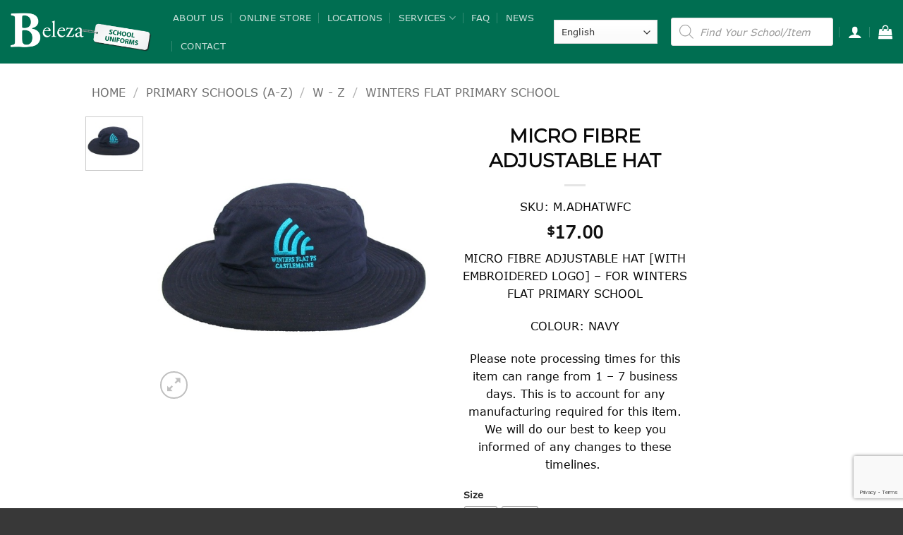

--- FILE ---
content_type: text/html; charset=utf-8
request_url: https://www.google.com/recaptcha/api2/anchor?ar=1&k=6LcaEqAmAAAAADGFl-4v8QDpMvvv8tpCgOIs0K6V&co=aHR0cHM6Ly9iZWxlemEuY29tLmF1OjQ0Mw..&hl=en&v=PoyoqOPhxBO7pBk68S4YbpHZ&size=invisible&anchor-ms=20000&execute-ms=30000&cb=59etdirol28g
body_size: 48630
content:
<!DOCTYPE HTML><html dir="ltr" lang="en"><head><meta http-equiv="Content-Type" content="text/html; charset=UTF-8">
<meta http-equiv="X-UA-Compatible" content="IE=edge">
<title>reCAPTCHA</title>
<style type="text/css">
/* cyrillic-ext */
@font-face {
  font-family: 'Roboto';
  font-style: normal;
  font-weight: 400;
  font-stretch: 100%;
  src: url(//fonts.gstatic.com/s/roboto/v48/KFO7CnqEu92Fr1ME7kSn66aGLdTylUAMa3GUBHMdazTgWw.woff2) format('woff2');
  unicode-range: U+0460-052F, U+1C80-1C8A, U+20B4, U+2DE0-2DFF, U+A640-A69F, U+FE2E-FE2F;
}
/* cyrillic */
@font-face {
  font-family: 'Roboto';
  font-style: normal;
  font-weight: 400;
  font-stretch: 100%;
  src: url(//fonts.gstatic.com/s/roboto/v48/KFO7CnqEu92Fr1ME7kSn66aGLdTylUAMa3iUBHMdazTgWw.woff2) format('woff2');
  unicode-range: U+0301, U+0400-045F, U+0490-0491, U+04B0-04B1, U+2116;
}
/* greek-ext */
@font-face {
  font-family: 'Roboto';
  font-style: normal;
  font-weight: 400;
  font-stretch: 100%;
  src: url(//fonts.gstatic.com/s/roboto/v48/KFO7CnqEu92Fr1ME7kSn66aGLdTylUAMa3CUBHMdazTgWw.woff2) format('woff2');
  unicode-range: U+1F00-1FFF;
}
/* greek */
@font-face {
  font-family: 'Roboto';
  font-style: normal;
  font-weight: 400;
  font-stretch: 100%;
  src: url(//fonts.gstatic.com/s/roboto/v48/KFO7CnqEu92Fr1ME7kSn66aGLdTylUAMa3-UBHMdazTgWw.woff2) format('woff2');
  unicode-range: U+0370-0377, U+037A-037F, U+0384-038A, U+038C, U+038E-03A1, U+03A3-03FF;
}
/* math */
@font-face {
  font-family: 'Roboto';
  font-style: normal;
  font-weight: 400;
  font-stretch: 100%;
  src: url(//fonts.gstatic.com/s/roboto/v48/KFO7CnqEu92Fr1ME7kSn66aGLdTylUAMawCUBHMdazTgWw.woff2) format('woff2');
  unicode-range: U+0302-0303, U+0305, U+0307-0308, U+0310, U+0312, U+0315, U+031A, U+0326-0327, U+032C, U+032F-0330, U+0332-0333, U+0338, U+033A, U+0346, U+034D, U+0391-03A1, U+03A3-03A9, U+03B1-03C9, U+03D1, U+03D5-03D6, U+03F0-03F1, U+03F4-03F5, U+2016-2017, U+2034-2038, U+203C, U+2040, U+2043, U+2047, U+2050, U+2057, U+205F, U+2070-2071, U+2074-208E, U+2090-209C, U+20D0-20DC, U+20E1, U+20E5-20EF, U+2100-2112, U+2114-2115, U+2117-2121, U+2123-214F, U+2190, U+2192, U+2194-21AE, U+21B0-21E5, U+21F1-21F2, U+21F4-2211, U+2213-2214, U+2216-22FF, U+2308-230B, U+2310, U+2319, U+231C-2321, U+2336-237A, U+237C, U+2395, U+239B-23B7, U+23D0, U+23DC-23E1, U+2474-2475, U+25AF, U+25B3, U+25B7, U+25BD, U+25C1, U+25CA, U+25CC, U+25FB, U+266D-266F, U+27C0-27FF, U+2900-2AFF, U+2B0E-2B11, U+2B30-2B4C, U+2BFE, U+3030, U+FF5B, U+FF5D, U+1D400-1D7FF, U+1EE00-1EEFF;
}
/* symbols */
@font-face {
  font-family: 'Roboto';
  font-style: normal;
  font-weight: 400;
  font-stretch: 100%;
  src: url(//fonts.gstatic.com/s/roboto/v48/KFO7CnqEu92Fr1ME7kSn66aGLdTylUAMaxKUBHMdazTgWw.woff2) format('woff2');
  unicode-range: U+0001-000C, U+000E-001F, U+007F-009F, U+20DD-20E0, U+20E2-20E4, U+2150-218F, U+2190, U+2192, U+2194-2199, U+21AF, U+21E6-21F0, U+21F3, U+2218-2219, U+2299, U+22C4-22C6, U+2300-243F, U+2440-244A, U+2460-24FF, U+25A0-27BF, U+2800-28FF, U+2921-2922, U+2981, U+29BF, U+29EB, U+2B00-2BFF, U+4DC0-4DFF, U+FFF9-FFFB, U+10140-1018E, U+10190-1019C, U+101A0, U+101D0-101FD, U+102E0-102FB, U+10E60-10E7E, U+1D2C0-1D2D3, U+1D2E0-1D37F, U+1F000-1F0FF, U+1F100-1F1AD, U+1F1E6-1F1FF, U+1F30D-1F30F, U+1F315, U+1F31C, U+1F31E, U+1F320-1F32C, U+1F336, U+1F378, U+1F37D, U+1F382, U+1F393-1F39F, U+1F3A7-1F3A8, U+1F3AC-1F3AF, U+1F3C2, U+1F3C4-1F3C6, U+1F3CA-1F3CE, U+1F3D4-1F3E0, U+1F3ED, U+1F3F1-1F3F3, U+1F3F5-1F3F7, U+1F408, U+1F415, U+1F41F, U+1F426, U+1F43F, U+1F441-1F442, U+1F444, U+1F446-1F449, U+1F44C-1F44E, U+1F453, U+1F46A, U+1F47D, U+1F4A3, U+1F4B0, U+1F4B3, U+1F4B9, U+1F4BB, U+1F4BF, U+1F4C8-1F4CB, U+1F4D6, U+1F4DA, U+1F4DF, U+1F4E3-1F4E6, U+1F4EA-1F4ED, U+1F4F7, U+1F4F9-1F4FB, U+1F4FD-1F4FE, U+1F503, U+1F507-1F50B, U+1F50D, U+1F512-1F513, U+1F53E-1F54A, U+1F54F-1F5FA, U+1F610, U+1F650-1F67F, U+1F687, U+1F68D, U+1F691, U+1F694, U+1F698, U+1F6AD, U+1F6B2, U+1F6B9-1F6BA, U+1F6BC, U+1F6C6-1F6CF, U+1F6D3-1F6D7, U+1F6E0-1F6EA, U+1F6F0-1F6F3, U+1F6F7-1F6FC, U+1F700-1F7FF, U+1F800-1F80B, U+1F810-1F847, U+1F850-1F859, U+1F860-1F887, U+1F890-1F8AD, U+1F8B0-1F8BB, U+1F8C0-1F8C1, U+1F900-1F90B, U+1F93B, U+1F946, U+1F984, U+1F996, U+1F9E9, U+1FA00-1FA6F, U+1FA70-1FA7C, U+1FA80-1FA89, U+1FA8F-1FAC6, U+1FACE-1FADC, U+1FADF-1FAE9, U+1FAF0-1FAF8, U+1FB00-1FBFF;
}
/* vietnamese */
@font-face {
  font-family: 'Roboto';
  font-style: normal;
  font-weight: 400;
  font-stretch: 100%;
  src: url(//fonts.gstatic.com/s/roboto/v48/KFO7CnqEu92Fr1ME7kSn66aGLdTylUAMa3OUBHMdazTgWw.woff2) format('woff2');
  unicode-range: U+0102-0103, U+0110-0111, U+0128-0129, U+0168-0169, U+01A0-01A1, U+01AF-01B0, U+0300-0301, U+0303-0304, U+0308-0309, U+0323, U+0329, U+1EA0-1EF9, U+20AB;
}
/* latin-ext */
@font-face {
  font-family: 'Roboto';
  font-style: normal;
  font-weight: 400;
  font-stretch: 100%;
  src: url(//fonts.gstatic.com/s/roboto/v48/KFO7CnqEu92Fr1ME7kSn66aGLdTylUAMa3KUBHMdazTgWw.woff2) format('woff2');
  unicode-range: U+0100-02BA, U+02BD-02C5, U+02C7-02CC, U+02CE-02D7, U+02DD-02FF, U+0304, U+0308, U+0329, U+1D00-1DBF, U+1E00-1E9F, U+1EF2-1EFF, U+2020, U+20A0-20AB, U+20AD-20C0, U+2113, U+2C60-2C7F, U+A720-A7FF;
}
/* latin */
@font-face {
  font-family: 'Roboto';
  font-style: normal;
  font-weight: 400;
  font-stretch: 100%;
  src: url(//fonts.gstatic.com/s/roboto/v48/KFO7CnqEu92Fr1ME7kSn66aGLdTylUAMa3yUBHMdazQ.woff2) format('woff2');
  unicode-range: U+0000-00FF, U+0131, U+0152-0153, U+02BB-02BC, U+02C6, U+02DA, U+02DC, U+0304, U+0308, U+0329, U+2000-206F, U+20AC, U+2122, U+2191, U+2193, U+2212, U+2215, U+FEFF, U+FFFD;
}
/* cyrillic-ext */
@font-face {
  font-family: 'Roboto';
  font-style: normal;
  font-weight: 500;
  font-stretch: 100%;
  src: url(//fonts.gstatic.com/s/roboto/v48/KFO7CnqEu92Fr1ME7kSn66aGLdTylUAMa3GUBHMdazTgWw.woff2) format('woff2');
  unicode-range: U+0460-052F, U+1C80-1C8A, U+20B4, U+2DE0-2DFF, U+A640-A69F, U+FE2E-FE2F;
}
/* cyrillic */
@font-face {
  font-family: 'Roboto';
  font-style: normal;
  font-weight: 500;
  font-stretch: 100%;
  src: url(//fonts.gstatic.com/s/roboto/v48/KFO7CnqEu92Fr1ME7kSn66aGLdTylUAMa3iUBHMdazTgWw.woff2) format('woff2');
  unicode-range: U+0301, U+0400-045F, U+0490-0491, U+04B0-04B1, U+2116;
}
/* greek-ext */
@font-face {
  font-family: 'Roboto';
  font-style: normal;
  font-weight: 500;
  font-stretch: 100%;
  src: url(//fonts.gstatic.com/s/roboto/v48/KFO7CnqEu92Fr1ME7kSn66aGLdTylUAMa3CUBHMdazTgWw.woff2) format('woff2');
  unicode-range: U+1F00-1FFF;
}
/* greek */
@font-face {
  font-family: 'Roboto';
  font-style: normal;
  font-weight: 500;
  font-stretch: 100%;
  src: url(//fonts.gstatic.com/s/roboto/v48/KFO7CnqEu92Fr1ME7kSn66aGLdTylUAMa3-UBHMdazTgWw.woff2) format('woff2');
  unicode-range: U+0370-0377, U+037A-037F, U+0384-038A, U+038C, U+038E-03A1, U+03A3-03FF;
}
/* math */
@font-face {
  font-family: 'Roboto';
  font-style: normal;
  font-weight: 500;
  font-stretch: 100%;
  src: url(//fonts.gstatic.com/s/roboto/v48/KFO7CnqEu92Fr1ME7kSn66aGLdTylUAMawCUBHMdazTgWw.woff2) format('woff2');
  unicode-range: U+0302-0303, U+0305, U+0307-0308, U+0310, U+0312, U+0315, U+031A, U+0326-0327, U+032C, U+032F-0330, U+0332-0333, U+0338, U+033A, U+0346, U+034D, U+0391-03A1, U+03A3-03A9, U+03B1-03C9, U+03D1, U+03D5-03D6, U+03F0-03F1, U+03F4-03F5, U+2016-2017, U+2034-2038, U+203C, U+2040, U+2043, U+2047, U+2050, U+2057, U+205F, U+2070-2071, U+2074-208E, U+2090-209C, U+20D0-20DC, U+20E1, U+20E5-20EF, U+2100-2112, U+2114-2115, U+2117-2121, U+2123-214F, U+2190, U+2192, U+2194-21AE, U+21B0-21E5, U+21F1-21F2, U+21F4-2211, U+2213-2214, U+2216-22FF, U+2308-230B, U+2310, U+2319, U+231C-2321, U+2336-237A, U+237C, U+2395, U+239B-23B7, U+23D0, U+23DC-23E1, U+2474-2475, U+25AF, U+25B3, U+25B7, U+25BD, U+25C1, U+25CA, U+25CC, U+25FB, U+266D-266F, U+27C0-27FF, U+2900-2AFF, U+2B0E-2B11, U+2B30-2B4C, U+2BFE, U+3030, U+FF5B, U+FF5D, U+1D400-1D7FF, U+1EE00-1EEFF;
}
/* symbols */
@font-face {
  font-family: 'Roboto';
  font-style: normal;
  font-weight: 500;
  font-stretch: 100%;
  src: url(//fonts.gstatic.com/s/roboto/v48/KFO7CnqEu92Fr1ME7kSn66aGLdTylUAMaxKUBHMdazTgWw.woff2) format('woff2');
  unicode-range: U+0001-000C, U+000E-001F, U+007F-009F, U+20DD-20E0, U+20E2-20E4, U+2150-218F, U+2190, U+2192, U+2194-2199, U+21AF, U+21E6-21F0, U+21F3, U+2218-2219, U+2299, U+22C4-22C6, U+2300-243F, U+2440-244A, U+2460-24FF, U+25A0-27BF, U+2800-28FF, U+2921-2922, U+2981, U+29BF, U+29EB, U+2B00-2BFF, U+4DC0-4DFF, U+FFF9-FFFB, U+10140-1018E, U+10190-1019C, U+101A0, U+101D0-101FD, U+102E0-102FB, U+10E60-10E7E, U+1D2C0-1D2D3, U+1D2E0-1D37F, U+1F000-1F0FF, U+1F100-1F1AD, U+1F1E6-1F1FF, U+1F30D-1F30F, U+1F315, U+1F31C, U+1F31E, U+1F320-1F32C, U+1F336, U+1F378, U+1F37D, U+1F382, U+1F393-1F39F, U+1F3A7-1F3A8, U+1F3AC-1F3AF, U+1F3C2, U+1F3C4-1F3C6, U+1F3CA-1F3CE, U+1F3D4-1F3E0, U+1F3ED, U+1F3F1-1F3F3, U+1F3F5-1F3F7, U+1F408, U+1F415, U+1F41F, U+1F426, U+1F43F, U+1F441-1F442, U+1F444, U+1F446-1F449, U+1F44C-1F44E, U+1F453, U+1F46A, U+1F47D, U+1F4A3, U+1F4B0, U+1F4B3, U+1F4B9, U+1F4BB, U+1F4BF, U+1F4C8-1F4CB, U+1F4D6, U+1F4DA, U+1F4DF, U+1F4E3-1F4E6, U+1F4EA-1F4ED, U+1F4F7, U+1F4F9-1F4FB, U+1F4FD-1F4FE, U+1F503, U+1F507-1F50B, U+1F50D, U+1F512-1F513, U+1F53E-1F54A, U+1F54F-1F5FA, U+1F610, U+1F650-1F67F, U+1F687, U+1F68D, U+1F691, U+1F694, U+1F698, U+1F6AD, U+1F6B2, U+1F6B9-1F6BA, U+1F6BC, U+1F6C6-1F6CF, U+1F6D3-1F6D7, U+1F6E0-1F6EA, U+1F6F0-1F6F3, U+1F6F7-1F6FC, U+1F700-1F7FF, U+1F800-1F80B, U+1F810-1F847, U+1F850-1F859, U+1F860-1F887, U+1F890-1F8AD, U+1F8B0-1F8BB, U+1F8C0-1F8C1, U+1F900-1F90B, U+1F93B, U+1F946, U+1F984, U+1F996, U+1F9E9, U+1FA00-1FA6F, U+1FA70-1FA7C, U+1FA80-1FA89, U+1FA8F-1FAC6, U+1FACE-1FADC, U+1FADF-1FAE9, U+1FAF0-1FAF8, U+1FB00-1FBFF;
}
/* vietnamese */
@font-face {
  font-family: 'Roboto';
  font-style: normal;
  font-weight: 500;
  font-stretch: 100%;
  src: url(//fonts.gstatic.com/s/roboto/v48/KFO7CnqEu92Fr1ME7kSn66aGLdTylUAMa3OUBHMdazTgWw.woff2) format('woff2');
  unicode-range: U+0102-0103, U+0110-0111, U+0128-0129, U+0168-0169, U+01A0-01A1, U+01AF-01B0, U+0300-0301, U+0303-0304, U+0308-0309, U+0323, U+0329, U+1EA0-1EF9, U+20AB;
}
/* latin-ext */
@font-face {
  font-family: 'Roboto';
  font-style: normal;
  font-weight: 500;
  font-stretch: 100%;
  src: url(//fonts.gstatic.com/s/roboto/v48/KFO7CnqEu92Fr1ME7kSn66aGLdTylUAMa3KUBHMdazTgWw.woff2) format('woff2');
  unicode-range: U+0100-02BA, U+02BD-02C5, U+02C7-02CC, U+02CE-02D7, U+02DD-02FF, U+0304, U+0308, U+0329, U+1D00-1DBF, U+1E00-1E9F, U+1EF2-1EFF, U+2020, U+20A0-20AB, U+20AD-20C0, U+2113, U+2C60-2C7F, U+A720-A7FF;
}
/* latin */
@font-face {
  font-family: 'Roboto';
  font-style: normal;
  font-weight: 500;
  font-stretch: 100%;
  src: url(//fonts.gstatic.com/s/roboto/v48/KFO7CnqEu92Fr1ME7kSn66aGLdTylUAMa3yUBHMdazQ.woff2) format('woff2');
  unicode-range: U+0000-00FF, U+0131, U+0152-0153, U+02BB-02BC, U+02C6, U+02DA, U+02DC, U+0304, U+0308, U+0329, U+2000-206F, U+20AC, U+2122, U+2191, U+2193, U+2212, U+2215, U+FEFF, U+FFFD;
}
/* cyrillic-ext */
@font-face {
  font-family: 'Roboto';
  font-style: normal;
  font-weight: 900;
  font-stretch: 100%;
  src: url(//fonts.gstatic.com/s/roboto/v48/KFO7CnqEu92Fr1ME7kSn66aGLdTylUAMa3GUBHMdazTgWw.woff2) format('woff2');
  unicode-range: U+0460-052F, U+1C80-1C8A, U+20B4, U+2DE0-2DFF, U+A640-A69F, U+FE2E-FE2F;
}
/* cyrillic */
@font-face {
  font-family: 'Roboto';
  font-style: normal;
  font-weight: 900;
  font-stretch: 100%;
  src: url(//fonts.gstatic.com/s/roboto/v48/KFO7CnqEu92Fr1ME7kSn66aGLdTylUAMa3iUBHMdazTgWw.woff2) format('woff2');
  unicode-range: U+0301, U+0400-045F, U+0490-0491, U+04B0-04B1, U+2116;
}
/* greek-ext */
@font-face {
  font-family: 'Roboto';
  font-style: normal;
  font-weight: 900;
  font-stretch: 100%;
  src: url(//fonts.gstatic.com/s/roboto/v48/KFO7CnqEu92Fr1ME7kSn66aGLdTylUAMa3CUBHMdazTgWw.woff2) format('woff2');
  unicode-range: U+1F00-1FFF;
}
/* greek */
@font-face {
  font-family: 'Roboto';
  font-style: normal;
  font-weight: 900;
  font-stretch: 100%;
  src: url(//fonts.gstatic.com/s/roboto/v48/KFO7CnqEu92Fr1ME7kSn66aGLdTylUAMa3-UBHMdazTgWw.woff2) format('woff2');
  unicode-range: U+0370-0377, U+037A-037F, U+0384-038A, U+038C, U+038E-03A1, U+03A3-03FF;
}
/* math */
@font-face {
  font-family: 'Roboto';
  font-style: normal;
  font-weight: 900;
  font-stretch: 100%;
  src: url(//fonts.gstatic.com/s/roboto/v48/KFO7CnqEu92Fr1ME7kSn66aGLdTylUAMawCUBHMdazTgWw.woff2) format('woff2');
  unicode-range: U+0302-0303, U+0305, U+0307-0308, U+0310, U+0312, U+0315, U+031A, U+0326-0327, U+032C, U+032F-0330, U+0332-0333, U+0338, U+033A, U+0346, U+034D, U+0391-03A1, U+03A3-03A9, U+03B1-03C9, U+03D1, U+03D5-03D6, U+03F0-03F1, U+03F4-03F5, U+2016-2017, U+2034-2038, U+203C, U+2040, U+2043, U+2047, U+2050, U+2057, U+205F, U+2070-2071, U+2074-208E, U+2090-209C, U+20D0-20DC, U+20E1, U+20E5-20EF, U+2100-2112, U+2114-2115, U+2117-2121, U+2123-214F, U+2190, U+2192, U+2194-21AE, U+21B0-21E5, U+21F1-21F2, U+21F4-2211, U+2213-2214, U+2216-22FF, U+2308-230B, U+2310, U+2319, U+231C-2321, U+2336-237A, U+237C, U+2395, U+239B-23B7, U+23D0, U+23DC-23E1, U+2474-2475, U+25AF, U+25B3, U+25B7, U+25BD, U+25C1, U+25CA, U+25CC, U+25FB, U+266D-266F, U+27C0-27FF, U+2900-2AFF, U+2B0E-2B11, U+2B30-2B4C, U+2BFE, U+3030, U+FF5B, U+FF5D, U+1D400-1D7FF, U+1EE00-1EEFF;
}
/* symbols */
@font-face {
  font-family: 'Roboto';
  font-style: normal;
  font-weight: 900;
  font-stretch: 100%;
  src: url(//fonts.gstatic.com/s/roboto/v48/KFO7CnqEu92Fr1ME7kSn66aGLdTylUAMaxKUBHMdazTgWw.woff2) format('woff2');
  unicode-range: U+0001-000C, U+000E-001F, U+007F-009F, U+20DD-20E0, U+20E2-20E4, U+2150-218F, U+2190, U+2192, U+2194-2199, U+21AF, U+21E6-21F0, U+21F3, U+2218-2219, U+2299, U+22C4-22C6, U+2300-243F, U+2440-244A, U+2460-24FF, U+25A0-27BF, U+2800-28FF, U+2921-2922, U+2981, U+29BF, U+29EB, U+2B00-2BFF, U+4DC0-4DFF, U+FFF9-FFFB, U+10140-1018E, U+10190-1019C, U+101A0, U+101D0-101FD, U+102E0-102FB, U+10E60-10E7E, U+1D2C0-1D2D3, U+1D2E0-1D37F, U+1F000-1F0FF, U+1F100-1F1AD, U+1F1E6-1F1FF, U+1F30D-1F30F, U+1F315, U+1F31C, U+1F31E, U+1F320-1F32C, U+1F336, U+1F378, U+1F37D, U+1F382, U+1F393-1F39F, U+1F3A7-1F3A8, U+1F3AC-1F3AF, U+1F3C2, U+1F3C4-1F3C6, U+1F3CA-1F3CE, U+1F3D4-1F3E0, U+1F3ED, U+1F3F1-1F3F3, U+1F3F5-1F3F7, U+1F408, U+1F415, U+1F41F, U+1F426, U+1F43F, U+1F441-1F442, U+1F444, U+1F446-1F449, U+1F44C-1F44E, U+1F453, U+1F46A, U+1F47D, U+1F4A3, U+1F4B0, U+1F4B3, U+1F4B9, U+1F4BB, U+1F4BF, U+1F4C8-1F4CB, U+1F4D6, U+1F4DA, U+1F4DF, U+1F4E3-1F4E6, U+1F4EA-1F4ED, U+1F4F7, U+1F4F9-1F4FB, U+1F4FD-1F4FE, U+1F503, U+1F507-1F50B, U+1F50D, U+1F512-1F513, U+1F53E-1F54A, U+1F54F-1F5FA, U+1F610, U+1F650-1F67F, U+1F687, U+1F68D, U+1F691, U+1F694, U+1F698, U+1F6AD, U+1F6B2, U+1F6B9-1F6BA, U+1F6BC, U+1F6C6-1F6CF, U+1F6D3-1F6D7, U+1F6E0-1F6EA, U+1F6F0-1F6F3, U+1F6F7-1F6FC, U+1F700-1F7FF, U+1F800-1F80B, U+1F810-1F847, U+1F850-1F859, U+1F860-1F887, U+1F890-1F8AD, U+1F8B0-1F8BB, U+1F8C0-1F8C1, U+1F900-1F90B, U+1F93B, U+1F946, U+1F984, U+1F996, U+1F9E9, U+1FA00-1FA6F, U+1FA70-1FA7C, U+1FA80-1FA89, U+1FA8F-1FAC6, U+1FACE-1FADC, U+1FADF-1FAE9, U+1FAF0-1FAF8, U+1FB00-1FBFF;
}
/* vietnamese */
@font-face {
  font-family: 'Roboto';
  font-style: normal;
  font-weight: 900;
  font-stretch: 100%;
  src: url(//fonts.gstatic.com/s/roboto/v48/KFO7CnqEu92Fr1ME7kSn66aGLdTylUAMa3OUBHMdazTgWw.woff2) format('woff2');
  unicode-range: U+0102-0103, U+0110-0111, U+0128-0129, U+0168-0169, U+01A0-01A1, U+01AF-01B0, U+0300-0301, U+0303-0304, U+0308-0309, U+0323, U+0329, U+1EA0-1EF9, U+20AB;
}
/* latin-ext */
@font-face {
  font-family: 'Roboto';
  font-style: normal;
  font-weight: 900;
  font-stretch: 100%;
  src: url(//fonts.gstatic.com/s/roboto/v48/KFO7CnqEu92Fr1ME7kSn66aGLdTylUAMa3KUBHMdazTgWw.woff2) format('woff2');
  unicode-range: U+0100-02BA, U+02BD-02C5, U+02C7-02CC, U+02CE-02D7, U+02DD-02FF, U+0304, U+0308, U+0329, U+1D00-1DBF, U+1E00-1E9F, U+1EF2-1EFF, U+2020, U+20A0-20AB, U+20AD-20C0, U+2113, U+2C60-2C7F, U+A720-A7FF;
}
/* latin */
@font-face {
  font-family: 'Roboto';
  font-style: normal;
  font-weight: 900;
  font-stretch: 100%;
  src: url(//fonts.gstatic.com/s/roboto/v48/KFO7CnqEu92Fr1ME7kSn66aGLdTylUAMa3yUBHMdazQ.woff2) format('woff2');
  unicode-range: U+0000-00FF, U+0131, U+0152-0153, U+02BB-02BC, U+02C6, U+02DA, U+02DC, U+0304, U+0308, U+0329, U+2000-206F, U+20AC, U+2122, U+2191, U+2193, U+2212, U+2215, U+FEFF, U+FFFD;
}

</style>
<link rel="stylesheet" type="text/css" href="https://www.gstatic.com/recaptcha/releases/PoyoqOPhxBO7pBk68S4YbpHZ/styles__ltr.css">
<script nonce="_DO5qVQsB0ZiXKttzKkEIQ" type="text/javascript">window['__recaptcha_api'] = 'https://www.google.com/recaptcha/api2/';</script>
<script type="text/javascript" src="https://www.gstatic.com/recaptcha/releases/PoyoqOPhxBO7pBk68S4YbpHZ/recaptcha__en.js" nonce="_DO5qVQsB0ZiXKttzKkEIQ">
      
    </script></head>
<body><div id="rc-anchor-alert" class="rc-anchor-alert"></div>
<input type="hidden" id="recaptcha-token" value="[base64]">
<script type="text/javascript" nonce="_DO5qVQsB0ZiXKttzKkEIQ">
      recaptcha.anchor.Main.init("[\x22ainput\x22,[\x22bgdata\x22,\x22\x22,\[base64]/[base64]/[base64]/bmV3IHJbeF0oY1swXSk6RT09Mj9uZXcgclt4XShjWzBdLGNbMV0pOkU9PTM/bmV3IHJbeF0oY1swXSxjWzFdLGNbMl0pOkU9PTQ/[base64]/[base64]/[base64]/[base64]/[base64]/[base64]/[base64]/[base64]\x22,\[base64]\x22,\x22S8Odwo4cK8Oow45VwpvDucO8c20oSsKrw7RJQMKtUXLDucOzwpVDfcOXw4/CkgDCpgoswqUkwpBpa8KIQcKwJQXDoV58ecKAwq3Dj8KRw6HDvsKaw5fDjDvCsmjCj8KCwqvCkcKxw4vCgSbDpcKxC8KPW2rDicO6wqfDiMOZw7/CsMOIwq0HScKSwql3dhg2wqQJwrIdBcKCwqHDqU/DrMK7w5bCn8ObPUFGwrQ3wqHCvMKcwqMtGcKEN0DDocOxwpbCtMOPwofCsz3DkwrCqsOAw4LDl8OfwpsKwo1AIMOfwqAPwpJcSsOzwqAeYMKuw5tJUMK0wrVuw61Aw5HCnD7DpArCs1jCt8O/OcKrw7FIwrzDg8OqF8OMJhQXBcKPXw55TsOeJsKebcOYLcOSwpDDk3HDlsKqw5rCmCLDrSVCejHCmDUaw4lAw7Y3wqDCtRzDpSvDvsKJH8ObwqpQwq7DlsKrw4PDr0B+cMK/AsKLw67CtsOEJwFmA2HCkX4uwoPDpGl3w77CuUTCgEdPw5MOG1zCm8OMwqAww7PDpll5EsK5EMKXEMKGSx1VMcKRbsOKw7VVRgjDtnbCi8KLSllZNzFIwp4TAsK0w6Ztw4/[base64]/LWxDwrTCnlRWw4XDi8OyScObw6DCq8OqXFYSNsOnwpkPQcOFT2M5N8O6w5LCk8OPw5LCh8K4PcK6wqA2EcKzwpHCihrDi8OSfmfDoioBwqtZwr3CrMOuwqpCXWvDkcOJFhx9PGJtwrnDlFNjw6bCl8KZWsONP2x5w6gIB8Kxw5XCvsO2wr/CrMOnW1RwLDJNHFMGwrbDvUlccMOpwp4dwolDKsKTHsK1KsKXw7DDvMKeN8O7wrrCrcKww64zw4kjw6QJX8K3bhtHwqbDgMOAwobCgcOIwqHDv23CrXvDjsOVwrF/wpTCj8KTcMKOwph3X8O3w6TCsi4SHsKswq8Ww6sPwpTDh8K/wq9rL8K/XsKywoHDiSvCsHnDi3RzVTssKmLChMKcLcOeG2pwNFDDhCZvEC0gw4knc2jDqDQeGjzCtiFOwp9uwop2O8OWb8O0wqfDvcO5YcK/w7MzLAIDacK3wrnDrsOiwptpw5cvw6nDvsK3S8OpwrAcRcKrwqIfw73Cn8O2w41MO8KgNcOzQ8Omw4JRw49Cw49Vw5XDkXI+w4HCmsKuw45zKMKUAw/CisK2egnCtHbDq8O+wpDDiCMHw7nCn8O5Z8OYTMOcwqAIQ1FXw7nDhsOFwog1SnHDisK0w43CrVAHw4jDn8OVbn7DmcO1K2nCksO5OgTCg2EHw6fCvAHDv0d9w41AVsKDBU1FwqvChsOew6zCqMK/w6XDh0tgFMObw7LCmcKTEXokw6bDlEtlw7zDsndjw6LDmsO0JELDpUvCmcK1eGtZw7DCn8OVw6IFwp3ClMO/wqVzwqXCpsKFI2JyVy57BMKDw5HDjUs8w4o/THPDpMOdNcOzMMOSdzxEworDvAxYwpfCoQrDh8OHw6srR8KxwpRPU8KOWcKPw60iw6jDt8KhBTrCicKHw5bDucO4w6nCrsKEAD5Fw4gUYEPDhsKowpXCjcOFw7PCr8OrwqfClTfDtEVvwp/Dg8O+EgxuRBDDuQhZwqDCssKnwqnDkFXCnsKbw4Bfw77Cl8Kmw5VUYcOKwqbCjhTDqxzDkHJBdjPCh04QfHIgw6U1RcOYbBcxYCfDvcOpw7pew5Zww73DpSPDpl/Dr8OowrjCg8Kww5EfOMOEYsOFNWBSOsKDw4rCqxJJK0rDu8K+e0LCgcKBwo0mw5rCpDfCs2vDuH7Ci1HChsOQFMOmDMKVEcO/WcKHFG0fw5AJwo1pXsOgPsOLOxshw5DChcKZwqXDsDtvw6IJw63CmMK1wrgCEcOzw4vCmAbCiWDDvMOtw61MT8KIwrpVw4/DsMKCwo7CjjvDoSRDIMKDwpw/[base64]/CisKVPDxcwqHCsGTCrAIfLzrCgC8nPT/[base64]/K8Onw47CjA7CqMKjw6pJwqjDtgrDnMKIUsKQPMKTMWIdLWANw5FqdWTCicOsWmAKwpfDq3hvG8O1d2vClU/DgHJwBsOTOHHDhcO2wpvCtE89wrXDhCJ8NcOjAH0FBkXCq8KtwrpBbjLDnMOVwoTCmMKkw4gAworDvMKAw6bDuFXDl8Kxw4zDqh/ChsOuw4/DvsOjH0nDjMKtFMOFwr4xRsK1J8KfHMKRN0EpwrIbe8O/E3LDrzHDhEzCgMOpeTPCo1/[base64]/DkMOCX8KAw7FeIyHDnEXDkBfCrRQTwoXCmgw1wrjCgsKrwqkHwoRwJVzDtcOLwq0jBFIJf8K+wpbDncKBP8ODD8K9woImPcOfw5bCqMOyDAVHw7XCriNURRNlw4fCosOzEcOLVT/CjRFIwpFKNGPCp8O/w7dnVCQHKMOYwogic8KLM8OZwrpmw4MFajfCnVwJwqnCg8KMGW0Pw7gVwq8RDsKVw7PCk1HDp8ODe8OCwqrCmwZoDB7DkcOOwpbCm3LDj3kIwopNBVbCk8OywrU9W8OQP8K5GgR0w4zDnAcRw4l2R13Dn8OoK3FlwpVVw7/CucObwpVJwrHCtcOMW8Kjw4YRMQZzMgpXYMO/IsOpwoQYw48Ew6t+R8OSfQ5OLCIEw7nDpTLCo8OgTFINdm9Iw4bCnn8cRRtScT/DqXjDknBydEYUwpXDhUnCu2hBYWkZV1wnCcK9w48qYAzCqsOxwocZw50QWsOgL8KVOCROHMOewoplwpNwwo/[base64]/ClMO5w4IfUMK4wofDq8OoBMKPwrjDn8OBwpDCrQ/Cs3BsbFfDsMKKCVwiw6HDhsK/wolrw57Dt8O1wqzClGhOTWsWw7gXwpnCgAU1w4k6wpQPw7bDiMORT8KGdsO/wrPCtMKEwrDCglpnwrLCqMOxWCYaEcOYFRjDgGrCk2LDmcORdcKPw5PDkMOMQHnCqsKDwqgMfMKOw4nDinLCjMKGDVTDvm/CqyHDujXDtcOEw5B+w5jCrBLCu0MBwrkZw5gLG8ODfsOow4hewp5owr/Cj1vDn1U1w5zCpCzClEHCj2gawqjCrMKww55jCBjDvz/Dv8OZw45lw73Dh8K/[base64]/[base64]/wqXCv1RCwq3CvgpWa8Kzw7zDvcKBw4rDlgVZKWTChsO2UBtxUsKWO2DCt03CpMKmWlDCrX4XKgfDihDCnMKGw6PDt8KSc27Di34/wrbDlx0+wpfCuMKawoxmwpvDsDBNWhrDtcOaw5B9FMOLw7fDswvDvMOAZ0vCn3Fgw77Ct8KdwrwPwqA2CcKmGmdUcMKMwpwBeMOlfMOzwrjCgcOiw7DDp08WOMKXTMKhXRjCp2VOwoQqwq0ERMO5wqfCoB3CtEBqVsKLacK7wr0ZNWMZHgkoSsKEwq3CpQvDsMKOwr/CrCBYJwAXYTl/wr8vwp3DgVFRwqvDvzDCikjDocO/KMOROMKowqprTSzDncKvA1rDsMKPwoTDtD7DrF1SwozCoy8gwrTDiTbDuMOKw4RmwqrDq8ORwpBmwqsAwrpew7Y0KcKyN8OZI2zDmsKLL3weYsKzw4M/w6zDlEfCjRBtwrzCusO5wqVCHMKmNiTDsMOUM8OkdwXChnbDvsKdfTBNP2XDhMOjZhLCvsKFwrrCgT/CmyjCk8KWwqZSOTk1BsOfaGpzw7Edw5FKecK5w7lgdHbDnsOfw5HCqMKPSsOEwottdAnCt33CtsKOZsKvw7TDscKawp3CgcK9wpDCtXE2wqdGJjzCkTkAJ3bDvhjDrcK/w6bDsUUxwppIw44MwqAbFcKFZcORQD3DqcK3w69oCjBaR8O6JiJ9ZMKtwp4FS8O+OMKfVcKmax/Dqnt0PcK7w4hbwqXDusKawrDDl8KjTCMMwoZGP8OjwpHDu8KKCcKuRMKPw6BLw61LwqTCoVXDvMKwTFtFbSLDoTjCiXILTHJTaXjDkDbDgFDDtcO5AA8ZWsKxwq7CoX/[base64]/Dl1/CsMOZw7DCj8OjJ8OBwogRwqTDisKvEnzCqsOzSsK+fhVSTsOdE27CtAM/w7bDp3DDrXzCuHzDvzbDrE4fwqLDojTDtcOaP3k/BMKQwpRrw446w53DoDk7w7lPDcKvRxjCicKVE8OdSWTCtR/CvhEkN20WHsOsHsOdw64yw6txNsONwpDDqX0hIQvDpMKUwqtLJMKSGHDDrMOhwpvCm8KXwrJJwpYgXnhfVFbCkwHCnFHDjmvDlsKCY8OlC8KmCW/CncO7Xz3DgihsVlbDsMKVMMKowpQDLVgrY8OnVsKawpQef8KZw53DukYuMQ/CvjlwwqkewoHCqlbDtgFhw4ZIwo7Ct3DCssKRScKrwobCrgpMw7XDnnNuK8KBdER8w51bw4MUw7h9wr91QcO1IMO2esOmS8OUHMOmw5XDt1bCoX7CssKiwp3Dj8KGWz/DilQswojCjMOYwpXDkcKEHhlXwoYcwprDuS0/I8Oaw4HCrjMvwpNew4sPTsOswovDo2IcSmgYbMKNI8Ohwog7P8O6VFjDhsKWNMO/AsOOwrsiaMOkfMKHw5xKRzrCjCDCmz9fw5Nue2/DuMKeccK0w5ksa8KoCcKwGAjDqsOtcMOYwqDCp8KJExxRwpENw7TDtzYbw6/CoBRuw4zCisKcOCJoM2RbbcKqKT7DlDtZUgxWEz3DnwHDrcOuTjAnwp1sMsOQfsKZU8Opw5F0w6TDnwJ+NgvDpyVxU2ZDwrhUMBvCmsO4PnvCrUFRwoUbKSApw6/DoMOJw4zCvMOqw4gsw7jDiABPwrHDgcOkwqnCusKARCl3Q8OqWwvDm8KSb8ODbTTCvgAWw7jCs8O+w5/Dh8KBw7BbIcObJhTCucO1w4N0wrbDv1fDrsKcW8OTMMKeRcOTUU5Mw7BpA8KXdjbCicOzbhLDrWnDqy9sTsO4w61RwpVfwoVGw6dlwohrw4RdLlMGw55bw7cTVk/DtMKdV8KIcMKmOMKKS8OHbGjDviI3w5JTTxLCnsO4dVwKSsK3aDHCqcOxaMONwq3DuMKESg3Dr8KlIz3Cu8KNw5bDmcOmwrY8R8KewogOYR7CrW7DshrCgsOIH8KrH8KDImhRwpnCiwVNw5HCmCB/c8Oqw6NrDFcQwqbDr8O3I8KzKAwTUHXDjsOpw5lgw5/DsknCt0XCviPDlH80woDDgMOww6kACsOAw4/Cp8KSw4AIfcKjw5bChMKyQcKRbsOZw7MaETVEw4rDgBnDqcKxAMODw69XwoxnH8OkQ8Olwqgiwp4XSQjDlRpxw5PCtTwLw79aAS/CmMKKw5TCu1vCo2BrYMK+ahjCucOmwrnCtsO9wqXCiX8fGsKWwr8BSCfCq8KSwrAJOTcvw6bCm8KRDcO7w4tCNzvCkcK5w6MVw6dWQsKsw7jDvsOCwp3CtsO9bF/CoWNCPlHDmm1wbTUBU8OIw7Y7T8KFZcKjccOqw6sHEMKbwo50HMOBccKnUUc5wonCjcKZbsO3chUcXMOMYcOywo7CkycBbiZ/w44awqfCj8Khwo0FUsOEIsO1w4cbw7jCrMO+wrdwO8OXU8ONL2HCoMKnw5Q3w69hEkZhasK/wo4rw74hwrIlTMKEwpAGwr15McOfZcOPw48ZwqDChF7CocKzw5nDjsOCEzg/WsK3QzDCtMKSwoJgwr3ClsOHTcKmw4TCmsOmwqY7ZsKew4w8axbDuxkEdMKXw5nDg8OIwoguQWPCvz7Dk8ObAkvDrTtcfMKnGjjDucOiWcO5D8OVwrUdN8K3wpvDu8Oyw4TCtHVaNinCtRwEw7FvwocqQ8K6wqbCn8Kpw7slw6/Cuj9dwp7Cg8K/wofDlW0FwpMBwpNMF8KLw5rCp3DCkV3DmMOZG8Kywp/Dq8KhFMKiwp7CmcKgwrcEw5N3C1LDv8KLPQxQwqzDjMOswovDjMOxwox9wovDj8KHwrszw6fCqMODwpLCkcOMWB8rWQvDtsKvBcK3eS/CtwY1MQXCsgRxw7/CvS/CkMODwqUlwqA7VUZkTcKTw5ArX1Bcwq7CnhwOw7zDosOnfAJZwoRmwo7DvsOaP8K/w6DDhEVaw7bDnsODVmrCocK4w7LCmxUAJl5Cw59yF8OIeC/[base64]/DjCbCg8Kgw6rCm8OtAcKMfwdRZcK/PiAPwoJjw5zDpSZUwo5Mw54eQCXDtcO0w5B5HcKhw4zCuXFrUcKkw7XDvifDliVrwoxewrAuUsOUSEw4w5zDs8OsOWwMw6wmw6bDshtqw7fCsiYlaSjCpWA2XsKbw6LDlkBjBcO4cFEqC8OUPwYNw5rChsK/ChnDuMOWwpLDvy8IwoDDkcOuw6wKw6vDusOcPcKPHyJqw4/[base64]/CoFN/w5jCvMKPwqXDsUrDu8O/w4XDj2nCvyTCsx/DoMONcGLDoD7CucO3w5XCg8OhKMKOacKvKMO7MsOrw7LCq8O9wqfCtGAIADoJTE1GaMKHW8OGwqvCsMKowqYawpPCrkk/NMONezRYeMOndkQVw7A/wq57OcKVdMOuEcK0dcOHRMKNw58RJHrDs8Ouw7d7YMKpw5BPw7jCu0TCkMO7w6TCqMKtw5/[base64]/[base64]/CnMOAwrTDrMOwHkITKCQtw7RFwol6w41SwrIPC1XDl0PDkDPDgmEGfcOuOCMQwrQtwqPDszPClMO3wq9uU8K4QRHDrD7CnMKUe1zCh0fClyg8W8O4WmIqZFHDicOFw60/woETWcOTw7PChVvDrsO6w5sPwo3DryXDvBhgXA7CtwwfFsKlaMK+OcOiL8OaJ8OiF1fDgMO8YsKrw6HDr8OhP8KxwqkxAFnCsizDlCLCucKZw75LCxLCrwnCkwVpwrhDwqp/wrJ8M05uwrJuLMOvw6YAwqJQQgLCosO8w4LCmMO2wqInOBrDojZrEMOmf8Kqw4wrwrvDs8KGLcOpwpDDiH/DsQ3DvnnCuknCscK1BGbDsEpVOmbCusOmwrrDscKVwr7Cg8O7wq7Chh9hSC1PwpfDn0d1DVoFJR8ZRsOLworCoQMSwpPDqzdnwrxzGsKME8OPwrTCq8OiQyjDr8KxLWAFwpvDucOjUS85w4t0f8OawrTDr8Olwps4w493w6fCuMKXFsOAfngEEcKwwrAFwozCucK/CMOnwpXDtmDDisKzTMKuYcK3w64hwp/DqGtiw6LCgMKRw4zDqkbDssK6b8K1HHYUBDYZXzx+w4dYIMKPLMOOw6HCqMONw4/DhjbCqsKSKnXChnbCusOewoJIEyIWwoEkw5xIwozCl8KKw5vDqcKoIMORHWVHw7oWwoAIwocDw6rCnMO5LDTDq8KvOz/Dki/DkyTDjsO8woHCvsOCDMOySsOWw7UBMMOPBMKnw4M2dVXDrGrDh8OLw5PDn3pCOMKuwpgHTXkxHzw3w5TCiFjCvUA1AF3DpX7Co8Krw4fDtcKZw4XClX5Nw5jDgX3DgMK7w7zDgloaw4YCBMKLw6rCmUl3wr3DosK6wodWw4LDkSvDhnHDi37CuMO8wo/[base64]/RSwvw6t6w4rDkMO5EcKgSMOfTT7DkcOpVDLCj8OtO14TQ8Kmw5vDpyrDvmA4P8OTd2PCkcO0WgUXbsO3w4jDv8OEH0J4wqLDuT7DkcKGw5/CqcOSw6oTwpDCohYYw7x/wrxOw7pgVijCvsOGwpQOw6QkEmMEwq0BN8KZwrzCjgsAEcO1e8KpK8KAw43Dn8OaPcKcCcOww47CqSDCqlTCij/[base64]/CvMK2bTvChcOowrYEw68sw6fCggsqfMOZPRhwWmzDh8Kvbj84woHDgMKqAMOJw7/CjnAVJcKYcsKdwr3CsFIJVlzDmTlTRsKYCsKYw494CTvDm8OLOC02XywzaGVaHsOJFGbDhQ/DsR40w4fDkl5Kw6lkwr3ComfDmAdHK1fCv8O7SmfCliopwpvChjrCvcOjQ8KfEgRlwq7Dqk/[base64]/[base64]/ClFHDmcKvw4HDocOVVMOUbcOYw4LDhMK4dcK1dsKwwovDgz/[base64]/CsOBw6MfwoPDllbCl8K8w7HDnMOtwp1zwoLCtMKRVkRgw43CmcOAw44uW8KPUQEAwpkFTmvCk8Opw6xRAcO8aBgMw7LCjWw/dnFJW8OjwqLDggZYw781IMKACsOzw47DsGXCoXPCgcO5bMKxRg7CuMK6woPCqmIkwrd+w7Q3E8KuwqMeWknCuUYqdTxQbMKGwrXCsyEwf0MdwoDCrsKKa8O4wqvDj0bDv23ChMOLwooAaRN/w4wkGMKGHsOcw7bDhkssO8KcwqZJY8OMwqzDuTfDgSjChXwufcO+w4Eew4pCwrJTW3XCjcOefVcvH8KfcWwGwqgKUFrChcKwwr05TMOLwoIXwp/[base64]/DhlxGwpnChhRKPx1zwqIqS1YiwozCqmjDtcOmL8OdbMKCe8OAw7HDj8KrasOuw7vChcOTYMKxw7/Dk8KDZxjCkijDvVXDojhBKyQ0wonDsy3ClMOVw47CjsOvwqJDJ8KVwrlMFC1Dwpl4w4YUwpDChV43w5PCqkoEOcOiw43Ct8K3Pg/CgcOCHsOsOsKPDiEoNWXCgMKmd8K5w5luw6HCs1tRwqMyw5PCrsKRS394SzAdwp/DvAvConjDoX7DqsOhMMKNw4TDlSrDkcK+RyTDmQF2wpYfScKEwpHCh8OCScO2wpHCpMKlI3vCmyPCukzCviTCsSpzwoMKXcKjX8O/wpF9ZMK7wozDusKCwq0IJ2rDlMOhLlJ7IcOuZcODBzXCn2LCicOVwq86NE7Crj1jwok/T8Otch8twrvCrMOvBMKpwqHCp19YEMKgT3sbMcKfATzDjMK7TmnDmMKlwqNFLMK9w4HDocOrEUMNRBvDugoFOsKFMy3CqMKJw6DCg8OWLcO3w6VXY8OPWMK/ZzAxXRHDmjBtw5stwrTDj8OTIsOfTcO3Ak9aWUXDpjwsw7XCr23DgXpYF24dw6hXYMK8w4FtVSnCi8O+WcOjVcOLL8OQZnl/PwvDp3nDtMOkX8KkesO8w6zCvAzCi8KGQCgzKmPCqcKYVyYmOWwRGcKTwp3DkxbDrQrDiQspwr8jwrjCnQzCijlFIcO7w6rCrk7DscKbFR3DjTgqwpjCnMOfwpdFw6AqfcODwo/Di8OJCEp/SD3Cug0Ww4sfwrQfMcKww4vDtcO4w7MFw6UIfjsXY1XCisK5ARXDgsKndcKAUzvCq8KSw4/DrcO2E8OVw5sqYw8LwofDjcOuf1HCi8OUw5vCj8OywrdQG8KcaAAFYUJSJsOOcsKxR8KPWjLClRTCu8OSw69EGhTDq8OzwojCpCQPf8O7wpVow6xzw4MXwprCq1sLHmbDumnCsMOOTcOaw5pFw5HDhcKpw4/DicO/U3tiayzDqwcPw47DricWesOLIcKgw7XChMOewrfDgsK9wqI2ZsOMwo3Cs8KPb8Khw6kuTcKXw4LCg8OPVMKaMA7DjSbDiMOJw6pNZ18MasKewpjCncK6wq9fw5h1w6IMwphkwp8Kw6NcH8O8J1wlwqfCpMOIwpbCvMK5SAM9wr/CscO9w5sWewrCjcO/[base64]/[base64]/wqjDhBshw5hKC8OTZStDCS7DmsOjOSHDu8Oew6N0wrV9wqrCs8Olw7kwe8Oaw6AaSRLDn8Krw6MowoIkLMOVwpFaNcKywp7CnVPDrW3CqMKew5dfeSg5w6Z/A8KXZ3kFwpAaDcKxwqLCrGIhGcOZX8K4UsK7CcO4GinDlEbDocO2YMK/LkJuw5NfKH7DhsO1wqxpS8KhP8Kiw57DkALCvg3DmihFTMK0KsKOw4fDglrCgyhJLTnCnlgFwrx+wqxXwrXCnmbDgcKeJybDl8KMw7JCRsOowqPDkGfDvcKgwqMywpBHQsKhO8O/HsK9fcK/I8O/bWrDrknCmcOjw5DDpCHCrTI+w4cBKl3DrsKnw4bDv8O4dFjDgAbDoMKFw6fDh3lyW8KrwrYJw5/DgnzCssKKwqckwogwbzrDrBIlDyLDhcOgacODGsKNwoPDnjApf8OZwocpwrrCjFo3WsOZwq4/[base64]/CsgXCpMKUwovDqxwuWwV1w7rDssOsIF4Zw6ZNAyMmNkLDkQ8pwq3Ch8OcJWg4aGwJw4LCgwDChTDClMK4w7XDkAFWw7ljw5kzA8OGw6bDvllJwpEmHGdOw5EKEsOnKDvDowMlw581w6fCjnhPGzFiwrYoDsOwH1p7BMOMQsK/GkpVw6/[base64]/JsKXw4gIw5TDocO4w4rClcKMNsOEw45ew73DpwTDsMOrw5DDpcOFwrEwwpJ/[base64]/[base64]/ZcKCLcO0XMOxb8O/RcKMw4PCpsKyYsK6PjBJwpHCq8OiA8KpX8KmQB3DgkjCp8Ocw5DDkcKyCS1RwrLDv8Ocwqcmw6jCuMOhw47Dp8KvO0/DoHLCskvDm3LCqcKUH0XDvlEtcMO0w4UzM8OrSMOfw5kFwp3Dl3/CiUU5w6nDnMOpwpANBcKwPStDB8OAQnTChhDDuMOCZgEIVMKTZhpdwqVBfTLDvEkbbWjCo8OiwoQ8Z1rCvUrCt0TDhygZw6sIw5LDpMKfwpTDqMKew7zDpRXDm8KhHmzCisO+O8OkwrQrDsKvZ8OIw5YKw4Y1M13DpAzDl3cNMsKJVDnCjk/[base64]/CnARjO8KuRU3CslXCu1gcw6IkCMOvAsO4w6HCnBTDgFk6Q8OcwoZcQ8ORw4vDu8KUwqNHK0INwonCncOPYRIrEj/Ckw0sbcOZLsKnJ11zw5XDvRrDnMO4csO2ecKIO8OPFcKBKcOpwqZqwpxjJiPDgBgCFkzDpBDDjS4lwo42Kg5jXDoKaA7CsMKKT8KPBcKHw4XDsQrCjR3Dn8Okwq3DhnR1w67CgMOcw4QaBsKhaMO7w6jCpTPCrgXDkQsKIMKFYUnCoz5qHcK/[base64]/[base64]/VT9FJcORw5lUwr3DucOGTcOyX8OVw7/ClcOZC1QDwr/[base64]/[base64]/[base64]/CgcOle8KRw4JIY8OWBSTDvGDDusOlwrzCg8Kdw6RQHMKjecKdwqLDjMOHw71Aw5XDjBbCi8KCw7wJdnVdNBsIwpLCiMKJQMOoYcKCMBrCgjvCi8Kow6QEwpQFCcOtVhRpw5HCi8KwHEt1eWfCqcKjFT3DtxJSecO6F8OeZhkfw5nDicOJw6rCvy4FW8Oww6/Ck8KTw6ZRw79qw6EtwqDDjcOSBsODO8Opw7knwoE3XsK6KHFxw7fCizoSw5DCuzYBwpPDgUnDmnUYw6/CiMOZwqZUfQPDpcOVwocnEsOGV8KIw7MBJcOoGWQEaFHDicKdAMOeF8ORFwFAFcOPCMKeXmhqLmnDgMKzw4FubMOsbHBLOEJ0w57CrcOBBF/DvXTDvT/DknjCpMKvwpRsNcOUwp/ClyzCuMOuUhHDmFEUSTJmYMKfR8KzcTvDoyJ4w7QFJiTDqcKTw7PCjMO+Dwwew7/[base64]/SkVRw4tMwprDlMKIwrPDsiVOwq1PwpIPFgwxw53DrMOyAcOXQMKxcsKNf24Fw5Zjw5DDm1HDqi3CtWUSDMK1woZ9J8OtwqtEwqDDrGnDiGwHwpLDtcOgw5XDiMO2UMOPwqrDosKOwrV+T8KcdmZ4wpXDisOTw6rCgl0xKgF+NMKHL0/[base64]/wp/Dsx5OFTU/[base64]/DmcOEL8OIBsK/EcKSw4rCsRPDuR/DvcOqVMKEwpc8wr/DoxUiUU/DoTPCkGFSbHlIwq7DokLCiMOKIWDCnsKPMcKLU8O/[base64]/Dm3JYwqjCkgnDmsOzSX5jGsOzw6TCr8K6w7RbMMKfw4rCqDXCuDzDgV4gw4hiZ0MXwp5mwqsJw7wOCcK8STrDksKbeAvDlWHCmB/DusK2ZHYyw6XCuMOeUTbDtcOfRsKPwpo5a8OFw4lvRFlXAQhGwqXCocOoccKNwrbDisOaUcOsw6lAE8OyU27Dp2HCrXPCuMOUw4/Co1Uyw5ZcOcKHbMK8DsOIQ8O0GSzDqcOvwqQCfDjDnQ9Mw4nCrhsgw79jPCR+w44BwoZfw7zCn8OfUcKMe2o5wq47FMKiwrnCmMOvbWnCtXlMw7YWw6nDhMOsRVjDjsOkdXjDrsKRwr/CoMOTw5PCs8KEScKQKVfDl8KMDsK5woU3RxHDjsOXwps/c8OtwofDmB4WR8OuJMKDwr7CsMK3EhLCssK4NsOgw7PDtiDCgRfDmcO8OCwhwqvDlMO/ZikVw6JnwoEdEMOIwoYTKMKSwqfDg2jCoigtQsKdw4vCvnxPw6HCvHx9w41qwrM5w7QzdXnCjhvDgnfDg8KTOMO/O8KiwpzCjcKVw7slwoHDk8KTP8Osw6sDw7JTST41Ix06wpzCo8KjAx7Dt8KVVsKpKcKyNSzCisOJwrHCtHcIV37Ck8KqA8KPwr4EY23Ctnp5wrfDgRrClDvDhsOkR8OhZnzDoWDCm0jDqsKcw7vDq8Ohw53Dj2Nzw5HDtcOECsKZw5ZLcsOmQcKTw443OMK/wp9qUcKIw7vCvw0qHUXDssOON2hLw7VmwoHCt8OkAsOKwosdw4TDjMO7CXovMcK1PcOowr3CrVTCisKKw4rChMKsMsOcwqHCg8K8Gw7Cv8KcJcOPwpBHIx0EFMO/wo96H8OcwqbClQ7DpcKpagvDnnLDj8KeLcKjw7zCpsKOw6ABw60rw4krw5AtwpfDnBNiw7HDgsOXRWFWw5ofwpt5w5Mbw6YvJcKAwpXCkSoHGMKlZMO/wpLDlsORFx3Cp03CrcOyFsKLQnDCksOZwrzDjMOfXVzDvW4UwpoNwpDCg3VZwoMCZA/[base64]/wotgQirDhcKHwrnComciwrTCp1cXAsKaaxTDlcK2w6vDtsOCbSFsTMK9YyHDqi8fwobDgsKFM8Obwo/Csi/CsU/[base64]/CqMKdw4pyw5QUXCHDsFtmwpkbwpnDsHLDpcKow4VYGzXDgQPCjcKSJsKIw7xIw4caBMOsw6LCtArDpRLDqcOZW8OEDlbDkgMODsOROigww6bCssOzdCHDrsKOw7Frbg7Dg8Kew5DDi8Knw4R/[base64]/[base64]/DvCAaB8Obw6/[base64]/[base64]/CkMOeU8OKMsOYJ8OtPC/Cv8K4wonDlcOswoHCvmp/wrZgw7ZPwpo2QMKvwqQJL2fCkMO4UmPCuD0XJwEldQrDvMOUw6XCucO9w6jCtXjDh1FBYynCmkxDEcKxw4TDscKew43Dg8OuWsOrfwrDj8KNw5cHw49/[base64]/wqvDuRMww4DDr8KoU8Kyw6zDvsKkw5XDhMOnwqbDssKDwp/[base64]/DvcOowrvCi8KLw60aVx/Ch31Sd0tuwrYnLcKbwqpLw7NPwoTDpMKzVcOoCD7CumvDgAbCjMKsYl4yw6jCs8KPc2XDo1Qkw63Dq8K/w4DDmQoywrRgXV7Cg8OZw4QAwq0qw5kiworCjGjDkMOFV3vDlSkBQSvDlsO0w7TCncKfZVM7w7TDk8OzwqFOwpIcw5N7fmTDtVfDlsOTw6XDhMKYwqs1w5zCsBjCgRZEwqbCgsKXbxxqw7gFwrPCimcvdcOcccK/SsORZMK0wqPCsFDDt8Ovw6DDnU0SO8KPdcOkB0PDuABXQ8KwTcOtw7/DrW9ZAi/Di8KqwpjDh8KywogODC7DvyHDmXIQOVVFwoZ3FsOpw7DDrsK3wp3Cr8KSw5rCssOmb8KQw7BKAcKjPh81SUbCkcO9w5ojwqYBwqE2esK0wo/DkD9FwqE+fnJXwrdswollKMK8RMKcw6vCmsOFw75zw5vCn8Ozwq7DqMOvTDXCoSLDuRUYSTdyHXbCusOIeMK/[base64]/CpMKcwrggNsOxwrvDmMKPw4JTYWZDHsOlwrFAwoQDfB0iHR3DhMKCRSnDiMK7w7xYEW3DqsKdwpXCjlXCii/[base64]/CisKew7LCkCDCjcKlw7NCw6cewp51JsO/wrt/w4Uzw63DgyJpJcK2w5Urw5Yjw6nCkU4qP1nCu8OrCz4Vw5HCtcOvwoXCjHnDlsKQMmYMP1AOwosiwp7DvDHCoSx5wogzCmrCpcOONMOxJsK9w6TDr8KIwoDCngXDo24Lw5vDtcKZwrx7acKeHnPChMOzek/[base64]/DpMKCEsOKwrPDjBQMw4FTw7RYwp3CpnDDj8O+NsKrXsOmLsOLGcKVSMO+wqLDtC7Do8K1w6nDp0/CnkbDuDnDnE/CpMOrwqssScO5a8OGfcKHw65cwrxzwp9Rwpw0w6UMwoYQPCMfP8KWwoFMw67Dth9tBCIrwrLCvmQuwrYgwoEgwpPCrcOmw4zDiyBBw4I+DsKNBsKlR8KwZ8O/[base64]/[base64]/DtMK2CcOXW1HDq3d/R30NWEhSwrXCtsOaMMKMOcOvw5PDqDDDn27CmwJDwod3w6bDg0sAOldAAcO5WDFnw5LCqwbDtcOww75+wp3ClMK6wpHCg8KKwqkjwobCtXB/w4nCmsKBw4XCh8Kpw77DmzRUwptKw5HCl8OSwrPDjhzCi8O8w7cZJH0YRUPCrHYXehDDtRnDlDNpcsKBwqnDpTHCiRt9LcK/w4FnE8KfPljCvMKIwo9sL8O/AiXCrMOdwonDr8OIwqrCsyDCn3cYd1IMw6DDuMK5ScKRNxNFPcOmwrdOw5DCvMKMwovDgMO3w5rDkMKtVErCoV8CwrkVw7fDmcKDQCLCrz4Tw7MCw6zDqsOrw43Cq0w/wrXCrxQGwqB+KmzDtcK2w4TCrcOOUwlFDjdvw7fCpMO2ZWrDvQVVw7LCjkZ5woLDrsOSd1HCqT3CrkDCjj/CicKlQMKJwpktBcKnR8ODw54RGMO8wrF7QMKrw6JlYiXDkMKzJ8O0w6pRwrpvSMKmwoXDg8Ogwp/CpMOYZgZvUgFGwqA0b0rCt01Nw4fCgUtzb3nDp8O3HikFEXfDrsOmw58Cw6DDiXjDhjLDtWTCo8OAUj0hEn8/KWgqcMKmw6NpBiAFVMObQMOYSsOAw7gxd1M4QzFWw4TCmMOeZA4+PB7ClMOjw4QXw5/DhSd3w48sXi4ZUMKDwoQKOsKhN2RFwoTDnMKHw6g2wq0Yw5EFNcOxw77Ct8OfJ8O+SEhmwoXCu8Oew7/[base64]/[base64]/DsBjDisKyOk7Cg8K0wp3Cg8OawqQGw51GDhFhDyNNfMOtw48cGGVIwpNeYsKCwqrCrcOAOxvDj8KXw5R2cl3CtiVuwrBZwrodFsOGw4rDvSguGMKaw49swq3Cjh/Cq8KLSsKIBcOVXkrDuwXCisOsw57CqkUgbcOew6HCicOYEGvCu8OUwpABwp3DrsOlE8O/[base64]/w5nCrMKOwrTCoEpww4bCpXgtw4IkUEtZcsKPV8OUOsOlwqvCksKzwpnCpcKYBVwQw4xHTcONwozCpH0hOcKaU8OlVsKlwo/CiMObwq7DlX8cWMKRDMKDRzZXwojDvMK1FcKePMKUaGofw57CqyIrACYzwrXDnTzDpcKzwp7Cn07Cq8O/GjnCp8KHF8Ksw7LCk3xiHMK7B8Oya8KdTsOrw6HDgF7CnMKAcFkGwrxhK8OBFW8/OcKpMcOdw4jDuMO8w6XCnMOiL8K8fRNTw4DCrsKWwrJIw4fDuyjCosOHwp3CpXXCsw3DpwkpwqLCqW0swoTCijDChTU4wpfDmjTCn8OadgLCs8KmwrYubcK/[base64]/Cgjolw6YFZsKWL8Kcw6LDkVnDijrDtsKLJsOswojClWfCsV7CgEfCuihiCsKcwofCoC4awplrw7LCm39wWXApGlxcwpnDpQXCnMO5RxPCuMOGTRlyw6B9wpdtwqdcwr3Dt141w5rDhBXCmcKweV7DsTsCwq3Ctzg8ZATCrCQedcOKcVPCqH40w4/DkcKpwpktaFjCjEZPPcKuN8OcworDni/CkF7DlcOVScKtw4rDn8OPw75mXyPDvsKkSMKVw6peesOLw5NhwpHCu8K4YcK0w4JUwqw9Q8O0KUbCocOTw5JUw7DDusOtw7/DisO1EVXDvcKrPAnCmXPCtFTCqMKgw7IgSsOkVmpvEQlqGxMrw4HClX4Ew6DDmlnDp8K4wq8qw4zDsV4hKSHDiH0hMWfClio5w7ogAz/ClcOjwrfCryJ1wrduw6bDoMOdwqbCuVjDscOTw78rw6HCvcO7WsOCGikEwp0qG8KEJsKOfhoYUsKMwq3CsFPDplRQw4ZlM8KYw6HDo8OBw7pfZMOHw4vCpXbDjnIIf3Ufw61bKX/CosKJw7tAFBR2fB8pwpJXw5AwPsKpEB8Dwrh8w49pVX7DjMOvwpFiwp7Cn1JvQ8OmZyBQRMO9wojCvsOhO8K9DMOARcOxwrcmTlRQw5ITAWzCqxnCocKdw54mwrsWwpU4LXbCgMK+eyI/wozDvMK6wqcxwrPDkMO0wopPXVB7w4AEw7TDtMKOWsKew7JTMMKUwrlpGcOiw5VBIz3CgmXCgCDCmcKUZMO0w7/CjwN4w4wnw4wxwopbwq1Dw5p/wrwJwrbDtDvCjDnDhSfCgFR6wrh/QsKVw4ZqLWViHy0Zw7RtwrQ9wpnCkkRZa8K0acOqB8OYw6XDkFdBF8OXwpPCucK+w5HCmsK9w4/Dm0lfwp0PKQjClMKmwrZGEMKSBWhlw7UkasO/w47Cj2QMwpbDvWbDmsOBw5IZCirCnMK+wqYJHg3DlsKOJsO3ScKrw7MNw60bBwrDh8KhDsOVOMOkGGfDqhcYw5LCqcOWM1vCs3nDk3AYw63DgSpCL8OCEcKIwprCnAJxwpjDhUHCtkPCr2bCqmTCgSzCnMKgwrkoBMKedELCrmvCrMOgR8ObTX/[base64]\\u003d\\u003d\x22],null,[\x22conf\x22,null,\x226LcaEqAmAAAAADGFl-4v8QDpMvvv8tpCgOIs0K6V\x22,0,null,null,null,1,[21,125,63,73,95,87,41,43,42,83,102,105,109,121],[1017145,681],0,null,null,null,null,0,null,0,null,700,1,null,1,\[base64]/76lBhnEnQkZnOKMAhmv8xEZ\x22,0,0,null,null,1,null,0,0,null,null,null,0],\x22https://beleza.com.au:443\x22,null,[3,1,1],null,null,null,1,3600,[\x22https://www.google.com/intl/en/policies/privacy/\x22,\x22https://www.google.com/intl/en/policies/terms/\x22],\x221YyEoRVMI/FhjEeNhMryOaxeFugloJjuiElJBJurLGY\\u003d\x22,1,0,null,1,1769032864391,0,0,[92,97,63,118,102],null,[177,61,192,232,97],\x22RC-lvk8wxVCN_uUCQ\x22,null,null,null,null,null,\x220dAFcWeA4uZgjM5RrRdA3NtnzcbXNcLFfqtTTDYX-h_EDh3rdeEoEGg2YEUaiIrUxRlpsrZdcRbyyuI1XDY58NTRmAVfdmoKTssg\x22,1769115664405]");
    </script></body></html>

--- FILE ---
content_type: text/html; charset=utf-8
request_url: https://www.google.com/recaptcha/api2/anchor?ar=1&k=6LdIubMpAAAAAK3lr5PJ04Z1PGr1aUIlxeg86rtZ&co=aHR0cHM6Ly9iZWxlemEuY29tLmF1OjQ0Mw..&hl=en&v=PoyoqOPhxBO7pBk68S4YbpHZ&size=normal&anchor-ms=20000&execute-ms=30000&cb=gz7bz090eyjs
body_size: 49211
content:
<!DOCTYPE HTML><html dir="ltr" lang="en"><head><meta http-equiv="Content-Type" content="text/html; charset=UTF-8">
<meta http-equiv="X-UA-Compatible" content="IE=edge">
<title>reCAPTCHA</title>
<style type="text/css">
/* cyrillic-ext */
@font-face {
  font-family: 'Roboto';
  font-style: normal;
  font-weight: 400;
  font-stretch: 100%;
  src: url(//fonts.gstatic.com/s/roboto/v48/KFO7CnqEu92Fr1ME7kSn66aGLdTylUAMa3GUBHMdazTgWw.woff2) format('woff2');
  unicode-range: U+0460-052F, U+1C80-1C8A, U+20B4, U+2DE0-2DFF, U+A640-A69F, U+FE2E-FE2F;
}
/* cyrillic */
@font-face {
  font-family: 'Roboto';
  font-style: normal;
  font-weight: 400;
  font-stretch: 100%;
  src: url(//fonts.gstatic.com/s/roboto/v48/KFO7CnqEu92Fr1ME7kSn66aGLdTylUAMa3iUBHMdazTgWw.woff2) format('woff2');
  unicode-range: U+0301, U+0400-045F, U+0490-0491, U+04B0-04B1, U+2116;
}
/* greek-ext */
@font-face {
  font-family: 'Roboto';
  font-style: normal;
  font-weight: 400;
  font-stretch: 100%;
  src: url(//fonts.gstatic.com/s/roboto/v48/KFO7CnqEu92Fr1ME7kSn66aGLdTylUAMa3CUBHMdazTgWw.woff2) format('woff2');
  unicode-range: U+1F00-1FFF;
}
/* greek */
@font-face {
  font-family: 'Roboto';
  font-style: normal;
  font-weight: 400;
  font-stretch: 100%;
  src: url(//fonts.gstatic.com/s/roboto/v48/KFO7CnqEu92Fr1ME7kSn66aGLdTylUAMa3-UBHMdazTgWw.woff2) format('woff2');
  unicode-range: U+0370-0377, U+037A-037F, U+0384-038A, U+038C, U+038E-03A1, U+03A3-03FF;
}
/* math */
@font-face {
  font-family: 'Roboto';
  font-style: normal;
  font-weight: 400;
  font-stretch: 100%;
  src: url(//fonts.gstatic.com/s/roboto/v48/KFO7CnqEu92Fr1ME7kSn66aGLdTylUAMawCUBHMdazTgWw.woff2) format('woff2');
  unicode-range: U+0302-0303, U+0305, U+0307-0308, U+0310, U+0312, U+0315, U+031A, U+0326-0327, U+032C, U+032F-0330, U+0332-0333, U+0338, U+033A, U+0346, U+034D, U+0391-03A1, U+03A3-03A9, U+03B1-03C9, U+03D1, U+03D5-03D6, U+03F0-03F1, U+03F4-03F5, U+2016-2017, U+2034-2038, U+203C, U+2040, U+2043, U+2047, U+2050, U+2057, U+205F, U+2070-2071, U+2074-208E, U+2090-209C, U+20D0-20DC, U+20E1, U+20E5-20EF, U+2100-2112, U+2114-2115, U+2117-2121, U+2123-214F, U+2190, U+2192, U+2194-21AE, U+21B0-21E5, U+21F1-21F2, U+21F4-2211, U+2213-2214, U+2216-22FF, U+2308-230B, U+2310, U+2319, U+231C-2321, U+2336-237A, U+237C, U+2395, U+239B-23B7, U+23D0, U+23DC-23E1, U+2474-2475, U+25AF, U+25B3, U+25B7, U+25BD, U+25C1, U+25CA, U+25CC, U+25FB, U+266D-266F, U+27C0-27FF, U+2900-2AFF, U+2B0E-2B11, U+2B30-2B4C, U+2BFE, U+3030, U+FF5B, U+FF5D, U+1D400-1D7FF, U+1EE00-1EEFF;
}
/* symbols */
@font-face {
  font-family: 'Roboto';
  font-style: normal;
  font-weight: 400;
  font-stretch: 100%;
  src: url(//fonts.gstatic.com/s/roboto/v48/KFO7CnqEu92Fr1ME7kSn66aGLdTylUAMaxKUBHMdazTgWw.woff2) format('woff2');
  unicode-range: U+0001-000C, U+000E-001F, U+007F-009F, U+20DD-20E0, U+20E2-20E4, U+2150-218F, U+2190, U+2192, U+2194-2199, U+21AF, U+21E6-21F0, U+21F3, U+2218-2219, U+2299, U+22C4-22C6, U+2300-243F, U+2440-244A, U+2460-24FF, U+25A0-27BF, U+2800-28FF, U+2921-2922, U+2981, U+29BF, U+29EB, U+2B00-2BFF, U+4DC0-4DFF, U+FFF9-FFFB, U+10140-1018E, U+10190-1019C, U+101A0, U+101D0-101FD, U+102E0-102FB, U+10E60-10E7E, U+1D2C0-1D2D3, U+1D2E0-1D37F, U+1F000-1F0FF, U+1F100-1F1AD, U+1F1E6-1F1FF, U+1F30D-1F30F, U+1F315, U+1F31C, U+1F31E, U+1F320-1F32C, U+1F336, U+1F378, U+1F37D, U+1F382, U+1F393-1F39F, U+1F3A7-1F3A8, U+1F3AC-1F3AF, U+1F3C2, U+1F3C4-1F3C6, U+1F3CA-1F3CE, U+1F3D4-1F3E0, U+1F3ED, U+1F3F1-1F3F3, U+1F3F5-1F3F7, U+1F408, U+1F415, U+1F41F, U+1F426, U+1F43F, U+1F441-1F442, U+1F444, U+1F446-1F449, U+1F44C-1F44E, U+1F453, U+1F46A, U+1F47D, U+1F4A3, U+1F4B0, U+1F4B3, U+1F4B9, U+1F4BB, U+1F4BF, U+1F4C8-1F4CB, U+1F4D6, U+1F4DA, U+1F4DF, U+1F4E3-1F4E6, U+1F4EA-1F4ED, U+1F4F7, U+1F4F9-1F4FB, U+1F4FD-1F4FE, U+1F503, U+1F507-1F50B, U+1F50D, U+1F512-1F513, U+1F53E-1F54A, U+1F54F-1F5FA, U+1F610, U+1F650-1F67F, U+1F687, U+1F68D, U+1F691, U+1F694, U+1F698, U+1F6AD, U+1F6B2, U+1F6B9-1F6BA, U+1F6BC, U+1F6C6-1F6CF, U+1F6D3-1F6D7, U+1F6E0-1F6EA, U+1F6F0-1F6F3, U+1F6F7-1F6FC, U+1F700-1F7FF, U+1F800-1F80B, U+1F810-1F847, U+1F850-1F859, U+1F860-1F887, U+1F890-1F8AD, U+1F8B0-1F8BB, U+1F8C0-1F8C1, U+1F900-1F90B, U+1F93B, U+1F946, U+1F984, U+1F996, U+1F9E9, U+1FA00-1FA6F, U+1FA70-1FA7C, U+1FA80-1FA89, U+1FA8F-1FAC6, U+1FACE-1FADC, U+1FADF-1FAE9, U+1FAF0-1FAF8, U+1FB00-1FBFF;
}
/* vietnamese */
@font-face {
  font-family: 'Roboto';
  font-style: normal;
  font-weight: 400;
  font-stretch: 100%;
  src: url(//fonts.gstatic.com/s/roboto/v48/KFO7CnqEu92Fr1ME7kSn66aGLdTylUAMa3OUBHMdazTgWw.woff2) format('woff2');
  unicode-range: U+0102-0103, U+0110-0111, U+0128-0129, U+0168-0169, U+01A0-01A1, U+01AF-01B0, U+0300-0301, U+0303-0304, U+0308-0309, U+0323, U+0329, U+1EA0-1EF9, U+20AB;
}
/* latin-ext */
@font-face {
  font-family: 'Roboto';
  font-style: normal;
  font-weight: 400;
  font-stretch: 100%;
  src: url(//fonts.gstatic.com/s/roboto/v48/KFO7CnqEu92Fr1ME7kSn66aGLdTylUAMa3KUBHMdazTgWw.woff2) format('woff2');
  unicode-range: U+0100-02BA, U+02BD-02C5, U+02C7-02CC, U+02CE-02D7, U+02DD-02FF, U+0304, U+0308, U+0329, U+1D00-1DBF, U+1E00-1E9F, U+1EF2-1EFF, U+2020, U+20A0-20AB, U+20AD-20C0, U+2113, U+2C60-2C7F, U+A720-A7FF;
}
/* latin */
@font-face {
  font-family: 'Roboto';
  font-style: normal;
  font-weight: 400;
  font-stretch: 100%;
  src: url(//fonts.gstatic.com/s/roboto/v48/KFO7CnqEu92Fr1ME7kSn66aGLdTylUAMa3yUBHMdazQ.woff2) format('woff2');
  unicode-range: U+0000-00FF, U+0131, U+0152-0153, U+02BB-02BC, U+02C6, U+02DA, U+02DC, U+0304, U+0308, U+0329, U+2000-206F, U+20AC, U+2122, U+2191, U+2193, U+2212, U+2215, U+FEFF, U+FFFD;
}
/* cyrillic-ext */
@font-face {
  font-family: 'Roboto';
  font-style: normal;
  font-weight: 500;
  font-stretch: 100%;
  src: url(//fonts.gstatic.com/s/roboto/v48/KFO7CnqEu92Fr1ME7kSn66aGLdTylUAMa3GUBHMdazTgWw.woff2) format('woff2');
  unicode-range: U+0460-052F, U+1C80-1C8A, U+20B4, U+2DE0-2DFF, U+A640-A69F, U+FE2E-FE2F;
}
/* cyrillic */
@font-face {
  font-family: 'Roboto';
  font-style: normal;
  font-weight: 500;
  font-stretch: 100%;
  src: url(//fonts.gstatic.com/s/roboto/v48/KFO7CnqEu92Fr1ME7kSn66aGLdTylUAMa3iUBHMdazTgWw.woff2) format('woff2');
  unicode-range: U+0301, U+0400-045F, U+0490-0491, U+04B0-04B1, U+2116;
}
/* greek-ext */
@font-face {
  font-family: 'Roboto';
  font-style: normal;
  font-weight: 500;
  font-stretch: 100%;
  src: url(//fonts.gstatic.com/s/roboto/v48/KFO7CnqEu92Fr1ME7kSn66aGLdTylUAMa3CUBHMdazTgWw.woff2) format('woff2');
  unicode-range: U+1F00-1FFF;
}
/* greek */
@font-face {
  font-family: 'Roboto';
  font-style: normal;
  font-weight: 500;
  font-stretch: 100%;
  src: url(//fonts.gstatic.com/s/roboto/v48/KFO7CnqEu92Fr1ME7kSn66aGLdTylUAMa3-UBHMdazTgWw.woff2) format('woff2');
  unicode-range: U+0370-0377, U+037A-037F, U+0384-038A, U+038C, U+038E-03A1, U+03A3-03FF;
}
/* math */
@font-face {
  font-family: 'Roboto';
  font-style: normal;
  font-weight: 500;
  font-stretch: 100%;
  src: url(//fonts.gstatic.com/s/roboto/v48/KFO7CnqEu92Fr1ME7kSn66aGLdTylUAMawCUBHMdazTgWw.woff2) format('woff2');
  unicode-range: U+0302-0303, U+0305, U+0307-0308, U+0310, U+0312, U+0315, U+031A, U+0326-0327, U+032C, U+032F-0330, U+0332-0333, U+0338, U+033A, U+0346, U+034D, U+0391-03A1, U+03A3-03A9, U+03B1-03C9, U+03D1, U+03D5-03D6, U+03F0-03F1, U+03F4-03F5, U+2016-2017, U+2034-2038, U+203C, U+2040, U+2043, U+2047, U+2050, U+2057, U+205F, U+2070-2071, U+2074-208E, U+2090-209C, U+20D0-20DC, U+20E1, U+20E5-20EF, U+2100-2112, U+2114-2115, U+2117-2121, U+2123-214F, U+2190, U+2192, U+2194-21AE, U+21B0-21E5, U+21F1-21F2, U+21F4-2211, U+2213-2214, U+2216-22FF, U+2308-230B, U+2310, U+2319, U+231C-2321, U+2336-237A, U+237C, U+2395, U+239B-23B7, U+23D0, U+23DC-23E1, U+2474-2475, U+25AF, U+25B3, U+25B7, U+25BD, U+25C1, U+25CA, U+25CC, U+25FB, U+266D-266F, U+27C0-27FF, U+2900-2AFF, U+2B0E-2B11, U+2B30-2B4C, U+2BFE, U+3030, U+FF5B, U+FF5D, U+1D400-1D7FF, U+1EE00-1EEFF;
}
/* symbols */
@font-face {
  font-family: 'Roboto';
  font-style: normal;
  font-weight: 500;
  font-stretch: 100%;
  src: url(//fonts.gstatic.com/s/roboto/v48/KFO7CnqEu92Fr1ME7kSn66aGLdTylUAMaxKUBHMdazTgWw.woff2) format('woff2');
  unicode-range: U+0001-000C, U+000E-001F, U+007F-009F, U+20DD-20E0, U+20E2-20E4, U+2150-218F, U+2190, U+2192, U+2194-2199, U+21AF, U+21E6-21F0, U+21F3, U+2218-2219, U+2299, U+22C4-22C6, U+2300-243F, U+2440-244A, U+2460-24FF, U+25A0-27BF, U+2800-28FF, U+2921-2922, U+2981, U+29BF, U+29EB, U+2B00-2BFF, U+4DC0-4DFF, U+FFF9-FFFB, U+10140-1018E, U+10190-1019C, U+101A0, U+101D0-101FD, U+102E0-102FB, U+10E60-10E7E, U+1D2C0-1D2D3, U+1D2E0-1D37F, U+1F000-1F0FF, U+1F100-1F1AD, U+1F1E6-1F1FF, U+1F30D-1F30F, U+1F315, U+1F31C, U+1F31E, U+1F320-1F32C, U+1F336, U+1F378, U+1F37D, U+1F382, U+1F393-1F39F, U+1F3A7-1F3A8, U+1F3AC-1F3AF, U+1F3C2, U+1F3C4-1F3C6, U+1F3CA-1F3CE, U+1F3D4-1F3E0, U+1F3ED, U+1F3F1-1F3F3, U+1F3F5-1F3F7, U+1F408, U+1F415, U+1F41F, U+1F426, U+1F43F, U+1F441-1F442, U+1F444, U+1F446-1F449, U+1F44C-1F44E, U+1F453, U+1F46A, U+1F47D, U+1F4A3, U+1F4B0, U+1F4B3, U+1F4B9, U+1F4BB, U+1F4BF, U+1F4C8-1F4CB, U+1F4D6, U+1F4DA, U+1F4DF, U+1F4E3-1F4E6, U+1F4EA-1F4ED, U+1F4F7, U+1F4F9-1F4FB, U+1F4FD-1F4FE, U+1F503, U+1F507-1F50B, U+1F50D, U+1F512-1F513, U+1F53E-1F54A, U+1F54F-1F5FA, U+1F610, U+1F650-1F67F, U+1F687, U+1F68D, U+1F691, U+1F694, U+1F698, U+1F6AD, U+1F6B2, U+1F6B9-1F6BA, U+1F6BC, U+1F6C6-1F6CF, U+1F6D3-1F6D7, U+1F6E0-1F6EA, U+1F6F0-1F6F3, U+1F6F7-1F6FC, U+1F700-1F7FF, U+1F800-1F80B, U+1F810-1F847, U+1F850-1F859, U+1F860-1F887, U+1F890-1F8AD, U+1F8B0-1F8BB, U+1F8C0-1F8C1, U+1F900-1F90B, U+1F93B, U+1F946, U+1F984, U+1F996, U+1F9E9, U+1FA00-1FA6F, U+1FA70-1FA7C, U+1FA80-1FA89, U+1FA8F-1FAC6, U+1FACE-1FADC, U+1FADF-1FAE9, U+1FAF0-1FAF8, U+1FB00-1FBFF;
}
/* vietnamese */
@font-face {
  font-family: 'Roboto';
  font-style: normal;
  font-weight: 500;
  font-stretch: 100%;
  src: url(//fonts.gstatic.com/s/roboto/v48/KFO7CnqEu92Fr1ME7kSn66aGLdTylUAMa3OUBHMdazTgWw.woff2) format('woff2');
  unicode-range: U+0102-0103, U+0110-0111, U+0128-0129, U+0168-0169, U+01A0-01A1, U+01AF-01B0, U+0300-0301, U+0303-0304, U+0308-0309, U+0323, U+0329, U+1EA0-1EF9, U+20AB;
}
/* latin-ext */
@font-face {
  font-family: 'Roboto';
  font-style: normal;
  font-weight: 500;
  font-stretch: 100%;
  src: url(//fonts.gstatic.com/s/roboto/v48/KFO7CnqEu92Fr1ME7kSn66aGLdTylUAMa3KUBHMdazTgWw.woff2) format('woff2');
  unicode-range: U+0100-02BA, U+02BD-02C5, U+02C7-02CC, U+02CE-02D7, U+02DD-02FF, U+0304, U+0308, U+0329, U+1D00-1DBF, U+1E00-1E9F, U+1EF2-1EFF, U+2020, U+20A0-20AB, U+20AD-20C0, U+2113, U+2C60-2C7F, U+A720-A7FF;
}
/* latin */
@font-face {
  font-family: 'Roboto';
  font-style: normal;
  font-weight: 500;
  font-stretch: 100%;
  src: url(//fonts.gstatic.com/s/roboto/v48/KFO7CnqEu92Fr1ME7kSn66aGLdTylUAMa3yUBHMdazQ.woff2) format('woff2');
  unicode-range: U+0000-00FF, U+0131, U+0152-0153, U+02BB-02BC, U+02C6, U+02DA, U+02DC, U+0304, U+0308, U+0329, U+2000-206F, U+20AC, U+2122, U+2191, U+2193, U+2212, U+2215, U+FEFF, U+FFFD;
}
/* cyrillic-ext */
@font-face {
  font-family: 'Roboto';
  font-style: normal;
  font-weight: 900;
  font-stretch: 100%;
  src: url(//fonts.gstatic.com/s/roboto/v48/KFO7CnqEu92Fr1ME7kSn66aGLdTylUAMa3GUBHMdazTgWw.woff2) format('woff2');
  unicode-range: U+0460-052F, U+1C80-1C8A, U+20B4, U+2DE0-2DFF, U+A640-A69F, U+FE2E-FE2F;
}
/* cyrillic */
@font-face {
  font-family: 'Roboto';
  font-style: normal;
  font-weight: 900;
  font-stretch: 100%;
  src: url(//fonts.gstatic.com/s/roboto/v48/KFO7CnqEu92Fr1ME7kSn66aGLdTylUAMa3iUBHMdazTgWw.woff2) format('woff2');
  unicode-range: U+0301, U+0400-045F, U+0490-0491, U+04B0-04B1, U+2116;
}
/* greek-ext */
@font-face {
  font-family: 'Roboto';
  font-style: normal;
  font-weight: 900;
  font-stretch: 100%;
  src: url(//fonts.gstatic.com/s/roboto/v48/KFO7CnqEu92Fr1ME7kSn66aGLdTylUAMa3CUBHMdazTgWw.woff2) format('woff2');
  unicode-range: U+1F00-1FFF;
}
/* greek */
@font-face {
  font-family: 'Roboto';
  font-style: normal;
  font-weight: 900;
  font-stretch: 100%;
  src: url(//fonts.gstatic.com/s/roboto/v48/KFO7CnqEu92Fr1ME7kSn66aGLdTylUAMa3-UBHMdazTgWw.woff2) format('woff2');
  unicode-range: U+0370-0377, U+037A-037F, U+0384-038A, U+038C, U+038E-03A1, U+03A3-03FF;
}
/* math */
@font-face {
  font-family: 'Roboto';
  font-style: normal;
  font-weight: 900;
  font-stretch: 100%;
  src: url(//fonts.gstatic.com/s/roboto/v48/KFO7CnqEu92Fr1ME7kSn66aGLdTylUAMawCUBHMdazTgWw.woff2) format('woff2');
  unicode-range: U+0302-0303, U+0305, U+0307-0308, U+0310, U+0312, U+0315, U+031A, U+0326-0327, U+032C, U+032F-0330, U+0332-0333, U+0338, U+033A, U+0346, U+034D, U+0391-03A1, U+03A3-03A9, U+03B1-03C9, U+03D1, U+03D5-03D6, U+03F0-03F1, U+03F4-03F5, U+2016-2017, U+2034-2038, U+203C, U+2040, U+2043, U+2047, U+2050, U+2057, U+205F, U+2070-2071, U+2074-208E, U+2090-209C, U+20D0-20DC, U+20E1, U+20E5-20EF, U+2100-2112, U+2114-2115, U+2117-2121, U+2123-214F, U+2190, U+2192, U+2194-21AE, U+21B0-21E5, U+21F1-21F2, U+21F4-2211, U+2213-2214, U+2216-22FF, U+2308-230B, U+2310, U+2319, U+231C-2321, U+2336-237A, U+237C, U+2395, U+239B-23B7, U+23D0, U+23DC-23E1, U+2474-2475, U+25AF, U+25B3, U+25B7, U+25BD, U+25C1, U+25CA, U+25CC, U+25FB, U+266D-266F, U+27C0-27FF, U+2900-2AFF, U+2B0E-2B11, U+2B30-2B4C, U+2BFE, U+3030, U+FF5B, U+FF5D, U+1D400-1D7FF, U+1EE00-1EEFF;
}
/* symbols */
@font-face {
  font-family: 'Roboto';
  font-style: normal;
  font-weight: 900;
  font-stretch: 100%;
  src: url(//fonts.gstatic.com/s/roboto/v48/KFO7CnqEu92Fr1ME7kSn66aGLdTylUAMaxKUBHMdazTgWw.woff2) format('woff2');
  unicode-range: U+0001-000C, U+000E-001F, U+007F-009F, U+20DD-20E0, U+20E2-20E4, U+2150-218F, U+2190, U+2192, U+2194-2199, U+21AF, U+21E6-21F0, U+21F3, U+2218-2219, U+2299, U+22C4-22C6, U+2300-243F, U+2440-244A, U+2460-24FF, U+25A0-27BF, U+2800-28FF, U+2921-2922, U+2981, U+29BF, U+29EB, U+2B00-2BFF, U+4DC0-4DFF, U+FFF9-FFFB, U+10140-1018E, U+10190-1019C, U+101A0, U+101D0-101FD, U+102E0-102FB, U+10E60-10E7E, U+1D2C0-1D2D3, U+1D2E0-1D37F, U+1F000-1F0FF, U+1F100-1F1AD, U+1F1E6-1F1FF, U+1F30D-1F30F, U+1F315, U+1F31C, U+1F31E, U+1F320-1F32C, U+1F336, U+1F378, U+1F37D, U+1F382, U+1F393-1F39F, U+1F3A7-1F3A8, U+1F3AC-1F3AF, U+1F3C2, U+1F3C4-1F3C6, U+1F3CA-1F3CE, U+1F3D4-1F3E0, U+1F3ED, U+1F3F1-1F3F3, U+1F3F5-1F3F7, U+1F408, U+1F415, U+1F41F, U+1F426, U+1F43F, U+1F441-1F442, U+1F444, U+1F446-1F449, U+1F44C-1F44E, U+1F453, U+1F46A, U+1F47D, U+1F4A3, U+1F4B0, U+1F4B3, U+1F4B9, U+1F4BB, U+1F4BF, U+1F4C8-1F4CB, U+1F4D6, U+1F4DA, U+1F4DF, U+1F4E3-1F4E6, U+1F4EA-1F4ED, U+1F4F7, U+1F4F9-1F4FB, U+1F4FD-1F4FE, U+1F503, U+1F507-1F50B, U+1F50D, U+1F512-1F513, U+1F53E-1F54A, U+1F54F-1F5FA, U+1F610, U+1F650-1F67F, U+1F687, U+1F68D, U+1F691, U+1F694, U+1F698, U+1F6AD, U+1F6B2, U+1F6B9-1F6BA, U+1F6BC, U+1F6C6-1F6CF, U+1F6D3-1F6D7, U+1F6E0-1F6EA, U+1F6F0-1F6F3, U+1F6F7-1F6FC, U+1F700-1F7FF, U+1F800-1F80B, U+1F810-1F847, U+1F850-1F859, U+1F860-1F887, U+1F890-1F8AD, U+1F8B0-1F8BB, U+1F8C0-1F8C1, U+1F900-1F90B, U+1F93B, U+1F946, U+1F984, U+1F996, U+1F9E9, U+1FA00-1FA6F, U+1FA70-1FA7C, U+1FA80-1FA89, U+1FA8F-1FAC6, U+1FACE-1FADC, U+1FADF-1FAE9, U+1FAF0-1FAF8, U+1FB00-1FBFF;
}
/* vietnamese */
@font-face {
  font-family: 'Roboto';
  font-style: normal;
  font-weight: 900;
  font-stretch: 100%;
  src: url(//fonts.gstatic.com/s/roboto/v48/KFO7CnqEu92Fr1ME7kSn66aGLdTylUAMa3OUBHMdazTgWw.woff2) format('woff2');
  unicode-range: U+0102-0103, U+0110-0111, U+0128-0129, U+0168-0169, U+01A0-01A1, U+01AF-01B0, U+0300-0301, U+0303-0304, U+0308-0309, U+0323, U+0329, U+1EA0-1EF9, U+20AB;
}
/* latin-ext */
@font-face {
  font-family: 'Roboto';
  font-style: normal;
  font-weight: 900;
  font-stretch: 100%;
  src: url(//fonts.gstatic.com/s/roboto/v48/KFO7CnqEu92Fr1ME7kSn66aGLdTylUAMa3KUBHMdazTgWw.woff2) format('woff2');
  unicode-range: U+0100-02BA, U+02BD-02C5, U+02C7-02CC, U+02CE-02D7, U+02DD-02FF, U+0304, U+0308, U+0329, U+1D00-1DBF, U+1E00-1E9F, U+1EF2-1EFF, U+2020, U+20A0-20AB, U+20AD-20C0, U+2113, U+2C60-2C7F, U+A720-A7FF;
}
/* latin */
@font-face {
  font-family: 'Roboto';
  font-style: normal;
  font-weight: 900;
  font-stretch: 100%;
  src: url(//fonts.gstatic.com/s/roboto/v48/KFO7CnqEu92Fr1ME7kSn66aGLdTylUAMa3yUBHMdazQ.woff2) format('woff2');
  unicode-range: U+0000-00FF, U+0131, U+0152-0153, U+02BB-02BC, U+02C6, U+02DA, U+02DC, U+0304, U+0308, U+0329, U+2000-206F, U+20AC, U+2122, U+2191, U+2193, U+2212, U+2215, U+FEFF, U+FFFD;
}

</style>
<link rel="stylesheet" type="text/css" href="https://www.gstatic.com/recaptcha/releases/PoyoqOPhxBO7pBk68S4YbpHZ/styles__ltr.css">
<script nonce="lfcpr4PFqKVOazQO5rbrHQ" type="text/javascript">window['__recaptcha_api'] = 'https://www.google.com/recaptcha/api2/';</script>
<script type="text/javascript" src="https://www.gstatic.com/recaptcha/releases/PoyoqOPhxBO7pBk68S4YbpHZ/recaptcha__en.js" nonce="lfcpr4PFqKVOazQO5rbrHQ">
      
    </script></head>
<body><div id="rc-anchor-alert" class="rc-anchor-alert"></div>
<input type="hidden" id="recaptcha-token" value="[base64]">
<script type="text/javascript" nonce="lfcpr4PFqKVOazQO5rbrHQ">
      recaptcha.anchor.Main.init("[\x22ainput\x22,[\x22bgdata\x22,\x22\x22,\[base64]/[base64]/[base64]/bmV3IHJbeF0oY1swXSk6RT09Mj9uZXcgclt4XShjWzBdLGNbMV0pOkU9PTM/bmV3IHJbeF0oY1swXSxjWzFdLGNbMl0pOkU9PTQ/[base64]/[base64]/[base64]/[base64]/[base64]/[base64]/[base64]/[base64]\x22,\[base64]\\u003d\x22,\x22C8KAw4/Dl3/DvMOww5fDrcOBw6ZKI8Ohwowjw7Uuwp8NXsOKPcO8w4bDp8Ktw7vDiVjCvsO0w6bDt8Kiw697UnYZwo7CkVTDhcKMfGR2R8OZUwd1w4rDmMO4w5PDkilUwrgCw4JgwqLDtsK+CH8/w4LDhcOSScODw4NjHDDCrcOSFDETw5NGXsK/wrXDlSXCgnDCocOYEW/DrsOhw6fDmMO8dmLCm8OOw4EIRnjCmcKwwqRAwoTCgG9HUHfDlTzCoMObfT7Cl8KKDl9kMsO+PcKZK8OmwqEYw7zCviZpKMK2J8OsD8KgJcO5VTXCgFXCrmvDtcKQLsOtA8Kpw7RRdMKSe8OKwqY/wowCL0obR8O/aT7CssK+wqTDqsKhw7DCpMOlAcKocsOCQcO1J8OCwr9wwoLCmhTCsHl5X1/CsMKGUHvDuCImcnzDglwvwpUcLMKhTkDCgwB6wrEjwqzCpBHDmcOxw6h2w4Uvw4ANQB7Dr8OGwrNHRUh4wp7CsTjChcOxMMOlcMO/woLCgBpQBwNsZCnChmXDtjjDpkLDlkw9ajYhZMKhBSPCil3Cs3PDsMKkw7PDtMOxFsKlwqAYMcO8KMOVwrHCvnjChylRIsKIwoIKHHVsQn4CAcOVXmTDpMOfw4c3w6V9wqRPAj/[base64]/DqsKibwEtwo8qwro6e8Oaw4xVw5rDsMKyAB0wb0oKfDYOKiLDusObA0V2w4fDt8OFw5bDg8Ojw6x7w6zCjcOFw7LDkMOWNn55w4l5GMOFw6vDrBDDrMOew5YgwohvG8ODAcK/[base64]/Co8O2w5DDvMO/PMKLD8OIw4bChSfCmMKiw6tcR3U3wqvDqMOxX8OoEMKVGMKcwpgaFGsyeyx6UErDmAfDrkTCp8KiwprCoUXDmsO6ZsKNVcOdOAY1wrELOFQGwpAuwpjCpcODwrJvY03Dv8OIwrvCqxvDj8Otwo4WTcOWwr5EXMOvZjnCiCVnwpRRVFzDiAvCvz/[base64]/DpMKJwo/DuGQwLG3Do8OSw6DDpcOzwq3DsmpIwpBIwpvDmyTCg8O5XcKHwpnDncKuZsOpT1sKFMKzwrjDpgjCjMOtScKCw7FXwrUOwqTDhMK1w7/[base64]/wr1Ra8OvwofCuQN4wq53SG1cwoPCqDHDsMOICsKww5LDjX13dRnDr2UWZEjCv1Mnw6x/ZcOvwoo0ZMKgw4hIwqgQBcOnXMKvw5fCpcKFwr4hfX3DlkPDiGM7BgEzw6YPwqLClcK3w4JuQ8Oyw4XCmhPCoRzDrGPCscKcwq1Cw7rDqcOvYcOlacK/wo0JwosVDT/Dr8OSwpTCjsKmNWrDi8K3wp/Dkhstw6kjw7Mqw7dBL11tw73DqcKkeQBEw6t7exBeDMKwRMOewoEtWEHDicOJfFfCnGgUPMOVGkbCr8O6OMKJXhZ0YGfDlsKBbVFsw5LCjCbCusOpBwXDi8K4IltCw7Z1wog3w74uw51BfcOABGnDrMK0GMOvOm1owrHDmyXCg8OLw6l1w6oFYsOBw6JGw65wwo/Dn8OQwoMfPFdpw7/[base64]/CtcO/OcKcBDEiLMOvFsKPHT/Dk2TDiFpgOsKOw6DDtMKewpPDry3DsMOkwpTDhnXCqEZvwq8xw5o1w79uwrTDjcKOw4rDmcOrwpk/Zh8AKWLCksK9wqgXfsOUTHslw5EXw5LDmMKlwq8Mw7VXw6/[base64]/wot9Dj/DikvCtjI0UQ1hwpbCt8OMwoLCvMKycsKSw4fDrBNlMsKJw6piwqTCnsKkeifCocKNw5PCsyUYw7HCm2F8wqcZDMKgw4ABPMOFUsK6CcOOLsOow57DhQXCkcOkUioyYlvDvMOoSsKXDFUQXhIiw6ZLwo5NaMObw6ceeA5hFcKOT8Ouw5/[base64]/DiMKJw704w6vCgcK1IMOLw6LDpA7Cp8OZLMKJw5HDpljCki3CrMKYwpFGwrjCl2XCucO0DcOlEEHCl8OVB8KRdMOTw4M4w6R3w44GZzvCnELCnTPDisOyDWJwBiHDq2QSwqs+TC/CjcKZQC4yNsOrw65DwrHCu2TDr8Khw4Vdw53CisORwq1jS8O3w5d9w4zDl8O/alDCvW7Dk8Oiwp1MTS/Cq8K+I0rDtcOhU8KNTgxkVMKYwqDDnsKxE1PDtsOUwrV3RVnDjsOHNG/CmMK/SkLDkcKIwo9nwr3DuknCkwNCw64yOcOUwqJdw5g/McOzU24ScFkpVcOEakEfeMOCw6gheAPDkGTCqSscDAEmw4HDqcK9Y8KDwqJmWsOlw7UNXwbDiE7CumgNwrBlw5jDrj/CqMK3w7vDvTfCq0jClxcUPcOLXMOhwodgZW/DosKyEMKfwpPDljtxw4nDrMKVVy4qwqQmf8KQw7Nrw7LDkSLDgVfDjyzDuAIzw7FaLzHCh0nDhMOww6kVb3bDocKacTAuwpTDt8Kqw5vDlDhORcKEwodMw7QZYMO7CMO/GsKswpgracOIRMKCEMO8wqrCu8K5ezk0bCBLJDZqwppjw63DgsKiXsKHQ0/DlcOKUVoRRsOHB8OSw4XCm8KraAZfw7rCjwHDmUPCr8OkwprDmRVcwrp8ECvCvn/[base64]/wrF7w4zCpGwnXQBZTMKCdcKSU3fDnMOJw6ddJBgcw4vCi8K/[base64]/CusOTwqTCoMKYPlnCisOtwo3CoRlGbUPCmMOZN8KGBVLDo8OqIsOOCV7DjsKdNcKNeBbDs8KgLsOEw58dw6xUwprCh8OoP8KYw6EjwpB+LU3CnMOdRcKvwoPDpcOQwqBZw63CjMK8fUwUw4DDpcK+w5EOw4zDlMKSwpw/[base64]/[base64]/DgcKlYMKAwoNHwqHDgcKxI1HCqkt8cQt+IcKlw67Dt3TCssODw6AIVg9Ew5xoHMK/[base64]/DgkUpDwYIwqAEFxArfjLClsOjNsKpZxFsBCPDi8KBIGnCo8Kad0zDisOVP8Kzwqc4wrsifk/CocKQwp/CucOWw7vDgMOHw6jChsOwwpjCnsOFQMOURTbDolTCqMOlQcO6wpIDVClXMg7DuQ8MV2PClG8Bw6okQ3dUMMKFw4XDoMOlwpPCgGnDriPCgXp5YcKVecKpwqIMN2PConFOw4N5wqTCn2RLwp/CknPDiXAYbwrDgxvCiTZ2w5AFc8KTEMOROn/DnsKUwpfDhsKqw7rDl8KNAcKdXMO1wrs4wo3Di8KQwqMdwp7DkMOKLVHCrE5twojDkRPDrXLCisK2wrs3wqvCpzbCuQVZGMOlw7nCg8OLMCvCuMOiwpAYw7jClCPCrMO6bsOxwoHCgcKHwpMuQcO6CMOWwqTDlxTCnsKhwqrCvGPChxUTfsOgd8OMUcK+wpIYwp/DuW0ZCsO1w6HCink7CcOswprDoMOSBsKhw4DDlMOsw7NsfksKw4kBBsKUwpnDpQcbw6jDi1vCtUHDncK8w4JMYsOywqARdQ9fwp7DoU08CmACXMKJf8OgdQ3CqyrCuWoAWDgQw6rCplYZIcKhXsOyZjjDkUgZEMKKw7QEaMOJwrlgcMOrwq/[base64]/wr1gJktSN8KPw7bCqsKQNDsUw6zCucOZw5fDq8KJwpQcFsKoOMOxw4YUw63DpmMvUBphB8ODZmDDtcO/dn02w4/[base64]/Du0x6EVZQw5c9U8KgwpxVw7DCkRtEBcO9BnhxUsO+w5HDsSRaw457AQ/[base64]/CsTYwU8OrfcKmAMOXJUEwAMKZOgl5wpcFwoxrXcK5woPCr8KXGsO0w7TDnTlyMH/DglTDmMK4MUfDvsOfBQBzIMKxwpx3PxvDnnHDqGXDrMKRJyDCt8OcwrwNNDclA1nDvVPCt8O8FTJMw75ZLi/DkMK2w6dBw5kUXcKHw5kkwrzCn8Ksw6YIKXhWfxHCnMKDMBTChsKOw5XCpsKVw7obIMOKXStdbDXDjsONwpNTHWTCssKQwpNQajdmwoksOhjDuEvChGkFw4jDgnTCocKeOsOew5Yuw6FScAYpeydCw63CqDNMw5zCuRvCiixkRjPChsOsaB/CqcOnXsOlwp0cwobChlBjwoJAw6JZw6DDtsO4dWfCgsKYw7HDmWnDqMOXw4rDlsO1ccKBwqjCrjptPMOvw5hnKFAOwoDCmx7DuCseGUPChEnCt0lfbsKYJjcHwr5Jw554woHDmznDlz3CqcObQFBtZ8O9d0rDtzcjIk48wqPDj8OiMyllCsK/b8KzwoE2wrfCr8KFw6IIA3YRPVosSMOOQMOuU8ONKULDoXTCkC/Ct11UW25+w6FvEkfDoEY0CMKgwqwtTsKKw49gwplBw7XCs8K/wrTDpSrDqX7DrDJbw7djwrPDnsOEw47CmhMFwrzCtmDCs8KZw4gRw6vCvgjClylVb0ILIS/CpcKKwrprwovDsyDDh8KTwqw0w4jDjsKTBcKVB8O8FBzCqQojw4/[base64]/[base64]/DocKXKxBMU8OUT8O1w6AwwqjCpsOeG8KjecKYXzbDi8Kbwo0JasK/[base64]/ChSfCvMKfwrkNw5/ClTDDgcOmD1nCo1ldwpbCoiQ1YWrCnzxOw6bDuEQRwonCpMOTw4jDvQHCgg/ChHRUVxosw5/DthM1wrvCtcOpwqzDjVkHwoEJCgXClB1BwrLDtsOgAGvCisKqQD7CjxbCnsOdw5bCncK0wofDkcOHVG7CqcO/[base64]/Dg8K3w5gWw4ZWUyrCpcOrwrvDu8Oww6nCiQDCvsOPw4l8wqvDtsO1w69oEBTDucKEdMK7GMKiUsKjHMK0cMKzQwtFexHCsV/CusOBEWHCu8KFw4rCm8Kvw5TClwbCrAY2w7zCgHN2XSPDmns4w6HChWTDlRImWA/DriFRC8O+w4tnKAXDp8KvccOkwpTCpMO7wqrCisKcw7oZwoxbwpXCsSomBBoLI8KJw4h/w5Rcw7QAwonCs8OUOMK5PMOofnJuAGpDw6tCK8O0UcOfVsOJwoYww5V+wq7ClzhSDcO2w4DCmMK6wos7wqTDo1/CksOcW8OjDV0sUW3Ct8Ouw5PDrMKEwp/CpGbDqmwPwrkiV8Kjwo7Cu2nCsMKdU8OaUyTDjsOCI2BSwqLCtsKNWFLCkxVhw7TCjW4sN24mGEF/woNjexNJw7fCmFVBdGPDiV/CrcOww7pRw7TDkcOaKMOZwoY3wprCjAhIwqvDrFzCmy1ww4Vrw6NDPMK/[base64]/[base64]/CoTgYRkg4w6cCw4DCmG9aI3zCpXnDksOQw6rDmz7CgsOKK3rDlsKJRhbDhcObwpYHdMO3w5/CkgnDkcOZMcKoWMOmwpXDgWXCuMKgZcO/w53DuAl5w450bsO0wpbDmhQlw4wmw7nCg0rDsjsBw4DCjFnDnAEKMMKPOg7CoSteOcKLP3ogGsKmPsKbVCfCgwLDocOxbG59w5d1wpEYMcK8w4TCtsKhU37CksO3wrIbw7s3wo8lfhTCiMKkwqZdwpjDgR3CiwXCosOJEcKuYiNCe292w4DDkU8Bw4/Dk8OXw5nDl2IWL2fCs8ORPcKkwoBdRT0PYsKQFMO3WQd+U2nDpcOPakFmwo9GwrN4Q8OTwo/Dr8OPKMKrw59TccOswprCj1zDrDhdM3FWCcOwwqgMw4BvOkoqw4bCuFHCusOQccOkQQPDjcKLw782wpQJcMOGcnTDg2zDr8OKwpdhGcK8VWVXw5nCkMO7woZzwrTDucO7ZMOpNj1pwqZVPUthwphcwpDCsD/CjDXCs8KDw7rCocKkW2/DicODajx6w4zDvmUVwqZvHTVIwpHDtsOxw4bDq8KmRMOHwrjCp8OTfsOpDsOlH8OKw6kAU8Ojb8KIUMKqQGnCt13DkmPDpcO7YB/CpsKDJknDucOAScKoEsKeR8Ohwr7DiGjDg8OOwo08KsKMTMOAB2gEVcOcw7/Ck8Ojw7URwp7CqiDCssOsLnTCgcK7fHhCwqPDr8K9wokywrDCpzbCscOww6BJwpXCqsKCDMKhw58ZVlMOF1HDrsKyF8Kiwq7Cp3rDrcK7wrrDucKXwpDDkG8KfjDCjCTCl18iICFvwq0JVsKxGk9MwoDCgw/[base64]/DkcOyPMKLaQfClwlGYcO3PlFawofDtAvDusKdwrIxEDtdw7JWw6fCmMOEw6PDkcKBw6l0K8Oww5AZwqzDqsO8SsKuwqUqYm/CrDTCmsOcwqTDnw8Mwo9oSsO5worDi8K2Q8Ojw4x0w6/CtVwoAD8PBykIPF7CvsO7wr9fbETDlMOnFFHCuUBIwqXDhsKjworDl8KoGwcnGlIpH21LWkrCscKBOAZXw5bDh1TCr8K5HFBIw4RUw4tcwpvCtsKvw5hAZ1FRBcO7Qiouwo4ofMKEJgfCncOBw6BnwobDlcOUbcKBwpfCp3rCrWZSwp/DusOXw6bDoWrDjMKsw4TCmMKFVcKbOcKqSsOcwrzDvsOsNMK4w5/[base64]/[base64]/[base64]/[base64]/HMKnwrXDqHDDrcOZwrvDvcO8XsOzw4rCrFo5w6ZFQMKrw7fDtcOQNFMpw6XDoyDCvsOdGRnDksOewqXDqMO9wq3Ck0PDvcOHw5/[base64]/w6FvO8KnasOUw4bCksKqw4rDiBsPGcK5In7CoERXPCoJwpVeQDMAX8KVbn9LdAVrXCcFQ0ACP8ONMDNtwrPDjFzDisKTw5ECwqTDijjDp34uScKew4PCn2cbF8K1amnChMO2wooMw4/CjHItwo3CscOQw6TDu8ODHMKVwpzCgnFkH8Ofwr9PwrI9wo5bPVcGFXQDF8KMw4LDicKYCMK3wp3Cm28Ew4HCkXxIwqxQw6hpw44vUsOmF8OvwrwMXcO9wq0ZaDpVwqEwIERSw60YL8O8wq/DlhDDkMOVw6vCui7Cgi3Cj8OgJcOgZ8Kowow1wqISIcOSwpMNGsK5wrEuw7DDpz7DuX9wYB3DgSk4HsOcw6bDnMO7U2vCh3RMwqofw745w4PCkTgueCvDosOrwq4twrrDmcKNwolkUXolwpfDt8OBwr7DncK6wpY/aMKIw53DscKCQcOVMcOcLTVOIcOiw6DDlRomwpnDilYVw69kw5TDoRt1dcKLKsK/XMOxSMO+w7clOcO+Ki7CoMOuFcKxw7k0dk/DuMKjw7/Cpg3Cs3gGVnVvBV8fwpbDrWLDlhDDvsOHcTfDph/DnzrCo1fChsOXwrkFw6YzSmo+wqnCsHE4w6rDu8O5wrHChlQQw4XCqkEyVAVhw54zWcKuw6nCgWjDvHTCgsO/[base64]/LxY3UhrDksKaTUhdwqzDjSrDmcOyw5xMF2PDscOXZGvCvxJFdsKCbzE/w4nCizTDvcKiw5EJw6ZMK8K6e2LCn8Ovwo1tfHXDu8KkUArDlMKyUMOGwrrCoC16wrzCqBwcw4k0DMO8bmvCmknCpA7CrsKIasOkwpIhcsOFbcOvOMO0EcKHXgfCtCB3csKhesKebQ4pwpfDqsORwoMBIcOASmLDlMOLw7/CsX4Mc8O7wpBCw5Mkw4rDqTg8PsKOw7BlDsKgw7YeXXIRw4DDl8KXSMKMwqPDi8OHPMKWN13DjMO2wogRwoLDsMKCw73DscKZc8KQLl5iwoEcb8KJPcOcS1pbw4RxK17Dl0JEaE41w53DlsKww6F/w6nDncOlRkfCjyLCk8OVHMO/w6PDmWfCmcKhT8OUMsKLVldlw6A5TMKhD8OTbsKAw7TDpwzDpcKfw5NpBsOvIWLDr2JSwoc1bsO+FQQcdcKRwoRDTVLCjXjDlmfCoSLDkFlDwqgRw4rDthzClgcywqxzw6vCsBTDpcOxYl7CgkrCssOYwrnDjsKhH2PDlcKRw60/w4LCu8KKw4rDpBRuLy8owo5WwqUKNAzDjjIcw63Dq8ObTyhDKcKDwqjDqlkCwrs4f8OhwpoOZH7CvGjDuMOJWsKrCU4JSMKWwq40wqbDgQdvAnkbGzhiwqvDvXc/w5sowrQbPEfCrsKLwoXCtx87ZcKrT8K6wqsuDHxBwr4cKsKAZ8KROVlPMxnDhsKvwoHCtcK1ecK+w4XCjSovwpHDs8KVS8K0wpAywoHDgSRFwq3Cl8OADcOIPsKWw6/CuMKjIcKxwpJhw5DCtMKsZz1Fwr/DhFkxw6BaHzdFwqrDpHbCp2LDk8KIYhTCssKBb1VDJBU0wpRdGDA5B8OOWHwMM3AQdBYgf8OLEcO+DsKBbsKRwrAsKMKSI8OvLkrDjsOdIhPCmDDDscOPecO0cVN+VMKqTCPCl8KUYMOTwoUoWsOmN17ClFNqYsKwwr/CrVXDm8KeVR4AAUrCnzdhwo4XV8OpwrXDnjN2w4MqwpvDuF3Cr17Dtx3Ds8Kkwp4NZMKbM8Ogw5BSwrHCvCLDjsKKwobDrMO2AMOGR8OuBW0xwrTCt2bCsD/[base64]/Cm8O3ARViT34Awp1+KhXCnsKEGcOWw6/DnMK3w6TDvcOuG8OXKibDgMKlEsOjRCXDjMKywopqwpfDhMKKw6PDghHCg1fDkcKMGCvDiEHClHlQwqfCh8OBw6gewrHClsK8N8K+wpLClcKDwqpvdcKsw7DDvhvDmE3CrynDhz7DtcOvTMK5wovDg8Oaw7/DrcOfw5/DmHPCjMOiGMO8fTDCksOyD8Kiw4oPAERxCsO+WMK9LAIef1DDuMKdw4nChcObwoQIw68hOTbDukXDgB/Cr8Orw5vDv1MywqB0bxpow7bCtxzCqTpRBHXDqS1Xw5fDmCDCvsKlwrTDnTXCh8Kwwr1qw5UYw6xEwr/[base64]/DqEtRScKKwpjDumBXwrrCmcORQzjClXPDicKIF8OxeVPDp8OJByleRm4hbW9Dw5DClw/[base64]/DcOPVm9RKzguw4LDl1NQGnQaw57CtcKYw6hNwqrDkSMfWSk1w73DpwUZwr3DjsOiw7kqw4oWDFDCq8O4dcOvw4JmDMOxw594aT/Dr8OhfsOkG8OufAjChEDCugLDiUfCg8K7GMKaC8OQAHrDtjzDgCjDocOBw5HCgMOCw6cCecOCw7VgCAbCs0/ClD/DkXTDtyFteEjDjsOOw4fDjsKSwp7CkkZ6UHrCgHZVasKUwqLChcKswoTChSfDnwkxS2wmGXUhcl/[base64]/IU3ClnlhbsOjblBed8KiwqfDpyPCslZRw5VrwoXCkMKlw4wQHcOEw5UrwqxWLSRRwpRuIn07w6nDqRDDvsKZP8OxJsOSKUYyWTNLwo7CscOnwqcmf8O0wrF7w784w7nCvsO3PTVzAG/[base64]/[base64]/DicOIw7twGirCqsOowqjDnsKHw5UkKMKpwrtgdcKMDMONVsKpw6jDlcKaDXjDrRhwKAsqwrcvNsOVfAwCYsOGwoLDkMOWwrRaZcOJw7fDlnYvwp/DhsO0w7nDgcKJw6p/w7jClAnDpjXChcK8wpDCksOewobCs8ORwobCv8KfZUAcQsK+w5ZEwo4/[base64]/CjcKYCMKrG1vCvMO0wrzDgcKaccOpBMOdwo83w4JGV0oGw4zDksO5woHDhi/DrMOJwqFLw4/DgDPCmQhVfMKWwq/DvWIMJWbDgVcnAsOoO8O/OcOHERDCvjtowoPCm8OsCmjCqUQNXsOeecKfwrkOEmTDvlIXworDmDAHwqzDgk5Ac8KgS8O7GHbCtsO2wr/DiCPDmywvLsOaw6bDssOXJTfCkcKdCcOlw4soUVDDv202w6jDjWwEw5BDwq1awrvCs8KPw7rCqkpvw5PCqAdZRsKMPipnbcKkBRZ+wp0ZwrEIARfDhQfCgMOvw4Zgw6jDk8OMw4Jlw6x/[base64]/DsFltwr7CsFMZw5BJFcKGRcKAV8KEWcKiB8KQeFZ2w70uw4PDgRt6EBQVw6fChsOza2gAwpXDnTcawrM9wobCtQ/CuH7CoQrDu8K0U8Ohw647wpQKw4ZAKcO7wqXCoA0zXMOAVkbDtU7DkMOWaBvCqBdZTGZPZcKNMjcowpI2wpDDpmscwr7Dp8ODwpvCpndgDsOiwp3CicOYwqtow7sOFm9tZQ7CkS/DgQPDnSXCvMK6F8KPwqvDkwnDpWIPw6hoBcKwLgnCrMKZw73CjsKXJMK2cyVdwopUwoMiw6JJwp43T8KbAjo3KGx8ZsOWSH3CjcKMw6EdwrnDsVF7w4csw7k7wrhISkIZPWcVFMOtYC/Ck2rCtMO+B1xJwoHDr8Kjw6dGwr7DvnUldlQuw4fCnMOHDcOQG8OXw4prdRLClzHCsjRuw6kqGMKww7zDiMOHJcKZTFrDicOwScOuKMKxCErCrMOpw4fDuh7Cszh2w5QlZcKxw54ow6/CicOLMh/[base64]/TgA5woXCohbCpcK5w61Uw5fDtsOSwqXDrD1EKMOjwr7CqsKvT8KgXB/[base64]/DlMOhw7ZLwrZowq40XXrChljDjXPDuQUDCy8lSMKxCMKiw6gqD0fDk8Ktw4DCjMKGVHbDhjnClcOAE8OTICjCqcK7w6Umw6c0wo3DsDsVwpHCuU3CocOowoYwHV1Vw7ArwqLDocOkUB/ChBXCmsK/[base64]/CusKgw4Eew6zDll/Drm8BwrPDiS88woLCqsOcd8KKwr/[base64]/Cvwggw6lBWMKPwoQZb8Kpb2FZw6MEwrjCtsOZwoFCwq40w60jfnTCscKqwpPDgMOuwpA8DsOYw5TDqi0pwrXDsMOEwpbDum9JEsKEw4tRKydpVsOEw7/[base64]/Ch3MYw5jDgF/[base64]/NTpSAnp8w6fCvzpow67ColnCn3jDs8KzU3nDnnxYG8Ovw4J+w5YZA8O+ClMAY8OdVsKrwrt5w5YoYSpMUMO7w6LCrsOeIMKYITbCpMKgOsOIwpLDrMOFw4sWw5LDpcO3wqVXUBk+wrDDvsO+QHzDlcOUTcOxwp8tUMO3cGByYirDq8KVVMKowpvCocOVbF/[base64]/DjMKJw7sqUcOPwr3Co8KtMG3CncKRw4VWw6AAw4cQEsKBw59Uw5NTJAPDgRDClcKYw50kwp0zw6XCv8O6FsKgdgbDtMO2RMOpBz/[base64]/CvMKAKkoRwqTCgcOVw4rDjnLCoMOqH8OeZV0WED9+ZsOnwrrDqx53ayLDnsO7wrLDvcKmWMKnw71/bj7ClcO9bzU6wo/Cs8O5wpt+w7sJw7DCu8OyUUM3K8OXMMOBw7jClMO3d8Krw6EhA8KSwqzDimAIKsKIQ8OkXsO8AsOwPHfDqMOTewdtBgIMwpNKHCd1DcK8wqxlVSZOwpwWw4jCgyjDr0oSwqtYajjCi8K1wrIXMsO0wogXwpzDh3/CnThTDVjCuMK0OsOaNS7DtHrDoAJ1w5TCgXU1IcKawrI/[base64]/woXCtGDChwLDksOAXsKkaHRqwpAZFDFsUMKjw5UwN8Oew7rCosOkankiasKRwqzCtX1ywovCrTrCuDU/w6tqFT4/[base64]/DpsOzNcKgIMO9wp/CvUUQwrHCj8KYEcOOIVLDjDAHwrLDmMOgwqzDjsKhw7k9PcO1w55ENcK9FnwgworDhxAEQXMxPhTDpkTDhR5uXifCm8OSw4JCdcKeNxhHw69rAsOYwrVew7nCoC5cWcO7wpdeUsKXw7kcb2siw41OwoMfwq/Do8Kmw4rDpUB/w4sYw7PDiB4udMObwppCRsKeFHPCkjTDhlUOJsKpeV7DgCRmP8OmJcKPw63CigPDq0cKw6QqwrZSw61zw6DCnMKww7nDiMKEYT/Ds3AqQUR2DzohwrZbwqENwrtZw7NUMg7DqB7CoMO3wo0/[base64]/[base64]/BD3DtcOXFmvCu3TDmsOew7fCkHIlMxhHw6LCq1HChhFvEUxhw6LDnDxNdTxAOMKDYsONJR/DjMKeG8OAw68lO3Jmw6TDuMOCC8KQWSxWAsKSw4nCiw3DoAk3wpjChsOzw5jCqMK4w7bCqsKcw74QwoTCu8OGOsKiwrjDoDlUw7h4SnjCucK8w4vDucK8GsOeaVjDsMOAcgDCpV/DisKiwr0zA8KTwpjDmljClMKVSAhcDMOLVMO5wrbCqMO7wroRwq3DvW8Fw6fCtsKBw7RfI8OIUsK1NlTCkcKCF8K7wrgnNEAkY8KIw5xZwqQiB8KADMO4w6/ChADCgMKgD8OeQijDqMO8ScK8OMOmw6t+wpbCgsO+ZRMAQcOadhMpw4Nmw4Z7XDNSXcOmEC1UCcOQMn/[base64]/[base64]/LcKGVsKJwpLCp8KiwqvCm8KFKMKUwrrCqsKow7F5wqcEVl15V3k1BcO5dDbDtcKqWcKmw4dyEAx3wr5LCcO1OsKcVMO1w5cYwo9rXMOCwp9mbMKAw4B5w5lRb8O0a8OoWsK1G2Fzwr/CjkzDpsKbwpfDnsKBVMKIaUwJHn0NdUZzwqIGOFHDrMO3w5EvIxsZwrIafXbChcOOwp/CnkHDpsK9IcOMOsOGwpImT8OvWA0Cd08FDzDDuSjCisKscMKFw4rCrcKofSTCjMKFZSjDnsKTNSEOHsKQTsOlw7LDnXDCncKAw53DlMOzwqbDjHNbDDkOwo1/WDPDiMOYw6YDw4wpwokiw6jDtcKbHAkbw4xLw6vCg0LDjMKDGMOFDMKlwpjDpMKKdHsNwq8UWF4VDMKFw7nCtBLDscK6woY9W8KFJxg1w7TDjkTDghPCt2bDncO/w4EyXcOswoTDqcOtTcOTw7pMwrfCin3DsMOfdcKuwqYXwptAdkgQwoHCrMO5Y1JNwppWw5HCpyBJw7IBBRErwrQOw63DlMOAG08uASjDmMOGwrFNXcK0wqzDn8OTGsKbWMO2FcKsAhrDmsKzwrrDgcKwMFAIMGHCjlk7wq/CoA7DrsOJKMO1UMOQVGkJecKCwpXCl8Kiw7dFc8O/eMOEJsOhJsK0w69Gwpgbwq7CkxM1w5/Dq1gpw67Cig9XwrTDin5zKUtuOMOrw5pMBsOXPsKtasKFXsOAETIhwrRoFE/CmcOmwqjDrHPCt0ojw4FeKcKlK8KUwq3CqjNFWcOLw4fCuD4ow73CmMOzwqRAw5LCi8K5IjDCl8OtbSE4w7jCucKnw5V7wrcnw4nDriI/woHDuH92w6LDucOpB8KAwpwFeMKlwqtww6E2w4PDjMOawpR0fcK6wrjCu8K1w50vwrrDr8Knwp/Dj3/Di2AWFSDCmBtmZ21ELcOlbMOhw7ExwoE4w7bDvhQIw4Uewo3DoiLCs8KNwqTDlcOjF8OPw4wIwqxEE05mN8OTw6Eyw6/Dn8Ouwp7CiFLDsMOZHBhXVMK9CjNCHiwcURPDkh0Vw6fCuWcNHsKsI8OQwofCsUnCvCgewqcpU8ODEiJWwp5WHlTDtsKBw5FBwrhyV3/Dt18mcMKHw41NHsO3ZVfClMKIworDpD7Do8Kew4Byw5RgRsOCZMK+w5PDqMKNY0HCp8OwwpfDkMOpLA3Cg2/Dk3pywq85wqDCpsO/[base64]/AsKBw7PCs8OQBcKSw6BuFwjDnllnB8K6VxHCtn4OwoLCrkwTwr97E8KOXGrCjAjDjcOpR1jCgXQmw6tYdcK+EcO3UnMiQHzCvnTClMKPfCfCt2HDjztrK8KAw7okw6HCqcOIZn1tLmwxJcK4w7LDtcOKwpvDiE9iw7ppaHLCk8KQDH/DgcOKwpMUIMOZwr/CjB4oZcKAMG7DmxbCtsKJUjhsw7ZjQnHCqAELwp/CiljCjUZ5w79ww6rCs0ANEMOHA8K3wosZwoEXwo1swojDm8KRwrDCrhXDtcOIbTnDm8OdDcKPQHfDjTYHwpkie8KFwqTCsMOyw7QhwqFlwpQLaS/DsWrCig8Sw6nDqcOKccOEAHUowowCwoXCpsKqwozClcK9w77Cv8Kwwpoww6gZGycDwr8pZcOrw7TDrChJOA4AV8Ogwq/DoMKGCx7DsBjDg1F4MMKnwrDDmsKGwqnDvHEYw57DtcOJU8OHw7AROCPDh8O+RgtDw4DCthPDpWIJwoRgD2tDRH7DoWLChsKHKyvDl8KLwr0uecOKwoLDtMO7w7jCmMKMw6jCkmzCqE/CpsO9eVHDr8OvAgXDsMO5wp/Csm/DqcOfHz/CmsKWZMOewqDCgA3DhChJw7cnclDDgcOdG8KWKMOqfcOADcKjwq8kAVDCpgXDnsOYCMKVw6rDjlbCkm18w5DCnsOSwqDChcKKEA3Cn8OLw40TAhvCrMO0BAl1Rl/[base64]/ClMK3wqHCiWgOwpg/[base64]/[base64]/CnhRfw4VwByY6w4TDo8KOw4DCtMO3wqY2wrzDgCgawrrCqMKVCMK1w6tac8KBIhfCoWLCl8Kiw7/Cvlp6esOpw7dTE1YeVG3DmMOmQ3LDl8KDwqVQw6c7U27DgjY/wqXCs8K2w7vCt8Ojw4FrQD8kP0A5UwLCpcO7RWEjw5nCglvDmkMEwohNwqcAwpbCo8ODwrg4wq/CqsKiwqDDuQvDljzDt2hiwqh5JDPCtsOTw5HDssKRw5/[base64]/w6bDoALDsk7CgQbDs8KjFUjDssKlwq3CrEADwpJzJ8Kpwot5GcKgYsKMw5vDj8OkEy/Di8K3woZHw55YwofClCR8bSXDisOhw7LCvj0yS8OQwq/DjcKfbBPDlsK0w5gSQcKrwocKOsKxw7cFOcKrZBrCuMK8IsO6a03DkVRmwqYzGXnChsKnwrbDs8OtwojDicKzZWoTwp7Dn8OzwrM/[base64]/CocKywonCo8OSXMK7wqnDoDHDjcKuwoPDp1Jkw6rCl8KmGsOyLMOPHlR3FsKPTyF/[base64]/CrBXDrsOkwqLCv8KcVMKyJg8Kw7TCunMLwo4PwqUVLXxjL1/[base64]/[base64]/DvcKLw78yw486w6zCrsOnwpLDrkPDhsKxwpbDlH5RwrR4wrsFw7bDqMKNbsKew4s3JsO6DMKvFjnDn8KawowLw5fCkR/DmGkkdg3Cnwclw4LDgFcVTC7DmwTCpsODYMKzw4EVRD7Dm8KuKEp+w6/Ch8OSw7HCv8KeXMKww4Jacm/DqsOVTHdhw5HCjBHDlsKNw67Csj/[base64]/[base64]/wprDrMKaDcKAwrDDtMOmw54AdMOwwrIKw4zCvzNIw6wzw4UPwogaSBHCqwxUw7QIV8OAb8OYbsKLw6k5CMKBUMKYw7nCg8OBXcKMw6XCrRZtcCXDtmzDiwXClcKqwpxawooVwp45M8KGwq1Ow55oE0vCq8Obwr3Cv8Oow4PDlcOawpjDqmrCh8KJw4xSw6xrw6/DrEzCsRnDkChKScObw4t1w4DDmgrDhULCvyY3BUHDlQDDh3sHw48mVU7CkMObw47Dr8OZwp1NAsO6FcOofMO/[base64]/wpcPRsO4wqojwpnCh8OwPF/[base64]/w77ChcOrOQ5wwp8EJMKHXTHDh1Yqel/CicK2d1DDlcKkw6DDpD9DwqbCucO/w6UTwpTCosKKwoTClMKmacK/I2sbb8OWw7RWTlzCkcK+wpHCrXrCu8Ofw6jClMOUQHB8OAvDvgnDhcKwOxzClTjDo1DCq8O8w6hqw5svwrjCiMOpwqjCiMKzJDzDi8KPw5J6HQIxwoM9OsO1LsKYKMKewql9wovDhcOPw54NTsKcwovDnA8YwqnDrMO8WsOlwqoQesO/NcKSJ8OWScOUw4zDlGbDpsKEGsKBRT3CmhHDmVoBw5h9w5zDmmPCo1bCl8K6TMO/QRjDocOlDcKXSsOeFwTCmsOtwpLCrUNZIcKlEMK+w6LDmCfDmcOdwrPClsKhasKKw6bCgcK9w47DnBgSHsKBfcOEJxlUYMOCRwLDsWTDkcKsKMOD\x22],null,[\x22conf\x22,null,\x226LdIubMpAAAAAK3lr5PJ04Z1PGr1aUIlxeg86rtZ\x22,0,null,null,null,1,[21,125,63,73,95,87,41,43,42,83,102,105,109,121],[1017145,623],0,null,null,null,null,0,null,0,1,700,1,null,0,\[base64]/76lBhnEnQkZnOKMAhmv8xEZ\x22,0,1,null,null,1,null,0,0,null,null,null,0],\x22https://beleza.com.au:443\x22,null,[1,1,1],null,null,null,0,3600,[\x22https://www.google.com/intl/en/policies/privacy/\x22,\x22https://www.google.com/intl/en/policies/terms/\x22],\x226MFER0n2yYlkWt9nTjHmsUTKOlO6sps/x1O4szuWdAo\\u003d\x22,0,0,null,1,1769032864669,0,0,[201,212],null,[18],\x22RC-sMxwL4J9pawFNg\x22,null,null,null,null,null,\x220dAFcWeA6M71QU9MMZY3jN5OXeunzlrcJ37zGnHPBIIeVMFjbINCq98Q2WoKIIUsEnG4CqJkvu7gey2FYYtU9VwNbz6lJuN8qLGg\x22,1769115664516]");
    </script></body></html>

--- FILE ---
content_type: text/css
request_url: https://beleza.com.au/wp-content/plugins/giftware/public/css/ultimate-woocommerce-gift-card-public.css?ver=4.2.4
body_size: 3861
content:
/**
 * All of the CSS for your public-facing functionality should be
 * included in this file.
 */
#wps_wgm_to_name_optional {
  /* display:block !important;  */
}

#wps_uwgc_send_date, #wps_wgm_hours, #wps_wgm_minutes {
  width: 99%;
}

#wps_wgm_hours, #wps_wgm_minutes {
  min-height: 40px;
}

#wps_wgm_to_ship {
  width: 99%;
}

.wps_whatsapp_share {
  background: #25d366;
  color: #ffffff;
  width: 147px;
  display: block;
  font-size: 21px;
  text-decoration: none !important;
  text-align: center;
  margin: 12px 0px;
}

.wps_whatsapp_share img {
  margin-left: 7px;
  font-size: 30px;
  vertical-align: middle;
  font-weight: normal;
  display: inline-block;
  max-width: 26px;
}

#wps_whatsapp_contact {
  width: 99%;
}

#wps_whatsapp_error{
  color: red; 
  font-size: 12px;
}

.wps_uwgc_msg_info {
  display: block;
  font-size: 14px;
}

#wps_uwgc_browse_img {
  width: 100%;
}

.wps_wgm_info {
  display: block;
}

.wps_download_pdf {
  padding: 7px 14px;
  background: black;
  color: #fff;
  font-weight: bold;
}

.fas.fa-file-download.wps_wgm_download_pdf {
  margin-left: 7px;
}

.wps_gift_card_balance_heading {
  margin: 0;
  /* margin-top: 30px; */
  margin-bottom: 10px;
  display: flex;
  flex-wrap: wrap;
  justify-content: space-between;
  gap: 10px;
  line-height: 1.25;
}

.wps_gift_card_balance_heading .amount_wrapper {
  color: #483de0;
  font-weight: 600;
}

img.wps_resend_image {
  background: #70b3b5;
  width: 45px;
}

.resend_mail_wrapper {
  margin-bottom: 15px;
}

.wps_uwgc_price_button {
  margin-right: 4px;
  margin-bottom: 4px;
}

#wps_wgm_to_contributor_email {
  width: 99%;
}

/* My account section css */
.gc-card-wrapper {
  display: grid;
  grid-template-columns: 1fr 1fr 1fr;
  gap: 15px;
}

.gc-car-widget.wps-coupon-card {
  border: solid 1px #545454;
  border-radius: 5px;
}

.gc-car-widget.wps-coupon-card a {
  text-align: center;
  background-color: #ffffff;
  padding: 15px 0px;
  display: block;
  text-decoration: none;
}

.wps-wps_recharge_coupon-btn .button {
  float: none !important;
}

.gc-car-widget.wps-coupon-card .h4 {
  font-size: 16px;
  font-weight: 400;
  padding: 0px 10px;
  padding-bottom: 10px;
  display: block;
  color: #545454;
}

.gc-card-table-wrapper {
  max-width: 680px;
}

.wps-gc-card-section {
  border-radius: 8px;
  margin-top: 20px;
  max-width: 680px;
  margin-bottom: 20px;
}

.wps-coupon-card-icon {
  display: block;
}

.wps-order-status.wps-processing,
.wps-order-status.wps-completed,
.wps-order-status.wps-on-hold {
  position: relative;
}

.wps-order-status.wps-processing:before,
.wps-order-status.wps-completed:before,
.wps-order-status.wps-on-hold:before {
  position: absolute;
  content: "";
  width: 7px;
  height: 7px;
  background-color: #483de0;
  border-radius: 50%;
  left: 4px;
  top: 0px;
  bottom: 0px;
  margin: auto;
}

.wps-order-status.wps-on-hold:before {
  background-color: #fc9918;
}

.wps-order-status.wps-completed:before {
  background-color: #36a635;
}

.wps-coupon-card-icon svg {
  width: 60px;
  height: 60px;
}

.wps-wallet-field-container #wps_gc_recharge_amount,
.wps-wallet-field-container .wps_recharge_coupon_code {
  width: 100% !important;
  border-radius: 5px;
  height: auto;
  padding: 10px 12px;
  border: solid 1px #ccc;
}

.wps-wallet-field-container #wps_recharge_coupon_code,
.wps-wallet-field-container #wps_gc_recharge_amount {
  margin-bottom: 10px;
  border: solid 1px #ccc;
  width: 100% !important;
  max-width: 100%;
  padding: 10px 15px;
}

.gc-card-table-wrapper table {
  width: 100%;
}

.gc-card-table-wrapper table thead tr th {
  /* background-color: #483DE0; */
  text-align: left;
  padding: 10px 15px;
  font-size: 14px;
  /* color: #fff; */
  font-weight: 600;
}

.gc-card-table-wrapper table tbody tr td {
  padding: 5px 15px;
}

.gc-card-table-wrapper table tbody tr td {
  padding: 5px 15px;
  border: solid 1px #ccc;
  font-size: 14px;
}

.gc-card-table-scroll {
  max-height: 486px;
  overflow: auto;
  padding-bottom: 20px;
}

.wps-wallet-field-container {
  margin-top: 20px;
}

.wps-custom-price .contri_product_price {
  margin: 10px 0 20px;
  width: 100%;
}

.gc-car-widget.wps-coupon-card a.active .h4 {
  color: inherit;
}

.gc-car-widget.wps-coupon-card a.active .wps-coupon-card-icon svg path {
  fill: #483de0;
}

.gc-card-wrapper .gc-car-widget.wps-coupon-card a {
  text-decoration: none;
}

.gc-car-widget.wps-coupon-card a.active {
  border-color: #483de0;
  color: #483de0;
}

.wps-coupon-card a.active {
  position: relative;
}

.wps-coupon-card a.active:after {
  position: absolute;
  content: "";
  width: 10px;
  aspect-ratio: 1;
  background: #483de0;
  border-radius: 50%;
  top: 10px;
  right: 10px;
}

.wps_copyLinkButton {
  position: relative;
}

.wps-copied-text-msg {
  vertical-align: middle;
  padding: 4px 6px;
  background-color: rgb(83, 83, 83);
  color: #ffffff;
  font-size: 5px;
  line-height: 1.25;
  border-radius: 3px;
  position: absolute;
  left: 50%;
  top: calc(100% + 15px);
  transform: translateX(-50%);
  z-index: 9;
}

.wps-copied-text-msg:after {
  position: absolute;
  content: "";
  border: 10px solid transparent;
  border-bottom-color: rgb(83, 83, 83);
  top: -18px;
  left: 50%;
  transform: translateX(-50%);
}

.gc-card-table-wrapper table tbody tr td:last-of-type {
  min-width: 100px;
}

.gc-card-table-wrapper table tbody tr td:last-of-type a {
  display: inline-block;
  margin-right: 10px;
  text-decoration: none !important;
  vertical-align: top;
}

.wrapper-wps-thankyou-whatsapp-icon {
  display: flex;
  align-items: center;
  margin-top: 25px;
}

.wps-thankyou-whatsapp-icon {
  margin-right: 30px;
  text-align: center;
}

.wps-thankyou-whatsapp-icon .wps_pgfw_whatsapp_share_icon {
  text-decoration: none !important;
  margin-bottom: 10px !important;
}

.wps-thankyou-whatsapp-icon p {
  margin-top: 15px;
  font-size: 16px;
  text-transform: capitalize;
}

.wps-thankyou-whatsapp-icon .wps_pgfw_whatsapp_share_icon img {
  width: 42px !important;
  display: block;
  margin: 0 auto;
}

.wps-thankyou-whatsapp-icon a.wps_copyLinkButton {
  text-decoration: none !important;
  display: block !important;
}

.wps-thankyou-whatsapp-icon a.wps_copyLinkButton span {
  font-size: 38px;
  height: auto;
  width: auto;
}

.wps-thankyou-whatsapp-icon a.wps_copyLinkButton .wps-copied-text-msg {
  font-size: 15px;
  top: 40px;
  background-color: rgb(83, 83, 83);
  color: #fff;
}

.wps-thankyou-whatsapp-icon a.wps_copyLinkButton .wps-copied-text-msg:after {
  border-bottom-color: rgb(83, 83, 83);
}

a.wps_copyLinkButton.wps-group-tool-tip .wps-copied-text-msg {
  top: 26px;
  font-size: 12px;
}

a.wps_copyLinkButton.wps-group-tool-tip .wps-copied-text-msg:after {
  top: -19px;
}

.wps-gc-card-section+.woocommerce-error {
  margin: 10px 0 0;
}

/* Second Layout Start */

.wps-gc_lay-2.wps_wgm_added_wrapper {
  padding-top: 20px;
}

.wps-gc_lay-2 .wps-ts__head {
  display: flex;
  gap: 5px;
  border-bottom: 1px solid #d3d3d3;
}

.wps-gc_lay-2 .wps-ts__h-item {
  border: 1px solid #d3d3d3;
  padding: 10px 8px;
  border-bottom: none;
  cursor: pointer;
  font-size: 14px;
  line-height: 1.25;
  flex: 1;
  text-align: center;
}

.wps-gc_lay-2 .wps-ts__b-item {
  padding: 15px 10px;
  display: none;
}

.wps-gc_lay-2 .wps-ts__b-item.wps-ts__active {
  display: block;
}

.wps-gc_lay-2 .wps-ts__body .wps_wgm_delivery_method {
  padding: 15px 10px 10px;
  box-shadow: none;
  border: 1px solid #d3d3d3;
  /* border-top: none; */
}

.wps-gc_lay-2 .wps-ts__body .wps_wgm_method {
  font-size: 16px;
  font-weight: 600;
  line-height: 1.25;
  margin: 0 0 5px;
  display: inline-block;
  color: #1e1e1e;
  display: none !important;
}

.wps-gc_lay-2 .wps-ts__body .wps_wgm_msg_info {
  font-size: 14px;
  font-weight: 400;
  line-height: 1.25;
  display: inline-block;
  color: #d3d3d3;
}

.wps-gc_lay-2 .wps-ts__body input[type="radio"] {
  display: none !important;
}

.wps-gc_lay-2 .wps-ts__h-item.wps-ts__active {
  background: #D3D3D3;
  color: #fff;
}

.wps-gc_lay-2 .wps_demo_browse {
  display: inline-block;
  width: 70px;
  height: 70px;
  position: relative;
  cursor: pointer;
  vertical-align: top;
  flex: 0 0 70px;
}

.wps-gc_lay-2 .wps_demo_browse .wps-gc__upload-icon {
  display: flex;
  position: absolute;
  top: 0;
  bottom: 0;
  left: 0;
  height: 70px;
  width: 70px;
  align-items: center;
  justify-content: center;
  font-size: 36px;
  font-weight: 100;
  border: 1px dashed #D3D3D3;
  color: #D3D3D3;
  cursor: pointer;
  background: #fff;
  flex-direction: column;
  line-height: 0.8;
}
.wps-gc_lay-2 .wps_demo_browse .wps-gc__upload-icon div {
  font-size: 14px;
}

.wps-gc_lay-2 .wps_demo_browse input[type="file"] {
  opacity: 0;
}

.wps-gc_lay-2 .wps_wgm_selected_template .wps_wgm_featured_img {
  border-radius: 0;
  border: none;
  object-fit: cover;
  float: unset;
  vertical-align: top;
  margin: 0;
}

.wps-gc_lay-2 .wps_demo_browse .selected-file-name-span {
  position: absolute;
  left: 0;
  font-size: 10px;
  display: flex;
  bottom: 0;
  right: 0;
  align-items: center;
  justify-content: center;
  text-align: center;
  line-height: 1.25;
  background: transparent;
  color: #fff;
  cursor: pointer;
  top: 0;
}

.wps-gc_lay-2 .wps_wgm_pre_selected_temp~.selected-file-name-span {
  background-color: rgba(0, 0, 0, 0.5) !important;
}

.wps-gc_lay-2 .wps_wgm_selected_template_wrapper .wps_wgm_pre_selected_temp {
  border: 2px solid #1e1e1e !important;
  color: #1e1e1e !important;
  border-radius: 0;
}

/* .wps_wgm_wrapper_for_preview {
  margin: 15px 0;
  width: 100%;
  position: unset !important;
}

.wps_wgm_wrapper_for_preview h2 {
  font-size: 24px;
  font-weight: 400;
  line-height: 1.25;
  display: flex;
  gap: 15px;
  justify-content: space-between;
  color: #1e1e1e;
  text-align: left;
}

.wps_wgm_wrapper_for_preview p {
  margin: 0 0 5px;
  font-size: 14px;
  font-weight: 600;
  color: #1e1e1e;
  line-height: 1.5;
  text-align: left;
  display: flex;
  gap: 20px;
  justify-content: space-between;
}

.wps_wgm_wrapper_for_preview h2 span {
  font-weight: 600;
} */

/* .wps-gc_lay-2 #wps_wgm_contribution_field,
.wps-gc_lay-2 #wps_wgm_contribution_field label {
  display: none;
} */

.wps-gc_lay-2.wps_wgm_added_wrapper .wps_wgm_selected_template {
  overflow: auto;
  padding: 0 !important;
  display: flex;
}

.wps-gc_lay-2.wps_wgm_added_wrapper .wps_wgm_selected_template_wrapper {
  display: flex;
  gap: 5px;
  margin: 0 0 10px;
}

.wps-gc_lay-2 .wps_wgm_new_layout_for_from_select {
  display: flex;
  justify-content: space-between;
  flex-wrap: wrap;
  gap: 10px;
  width: calc(100% - 1px);
}

.wps-gc_lay-2.wps_wgm_added_wrapper .wps_wgm_section .wps_uwgc_info,
.wps-gc_lay-2.wps_wgm_added_wrapper .wps_wgm_section .wps_uwgc_msg_info {
  font-size: 12px;
  line-height: 1.25;
  display: inline-block;
  margin: 3px 0 0;
  color: #d3d3d3;
}

.wps-gc_lay-2.wps_wgm_added_wrapper .wps_wgm_section label.wps_wgc_label {
  font-size: 14px;
  color: #1e1e1e;
  line-height: 1.25;
  display: inline-block;
  margin: 0 0 10px;
}

.wps-gc_lay-2.wps_wgm_added_wrapper .wps_wgm_section input[type="text"],
.wps-gc_lay-2.wps_wgm_added_wrapper .wps_wgm_section input[type="number"],
.wps-gc_lay-2.wps_wgm_added_wrapper .wps_wgm_section textarea,
.wps-gc_lay-2.wps_wgm_added_wrapper .wps_wgm_section input[type="tel"] {
  box-sizing: border-box;
  width: 100% !important;
  background: transparent;
  border: 1px solid #d3d3d3;
  box-shadow: none;
  border-radius: 5px;
  color: #1e1e1e;
  padding: 10px;
  font-size: 16px;
  line-height: 1.25;
  margin: 0;
  min-height: 33px;
}

.wps-gc_lay-2.wps_wgm_added_wrapper .wps_wgm_section {
  margin: 0 0 10px;
  padding: 0;
  flex: 1 0 45%;
  width: calc(100% - 1px);
}

.wps-gc_lay-2.wps_wgm_added_wrapper .wps_wgm_section textarea {
  resize: none;
  min-height: 66px;
}

.wps-gc_lay-2.wps_wgm_added_wrapper .wps_wgm_section textarea+.wps_wgm_message_length {
  font-size: 10px;
  display: block;
  text-align: right;
  color: #d3d3d3;
  line-height: 1.5;
  padding-right: 2px;
}

.wps-gc_lay-2 .mwg_wgm_preview_email {
  display: block;
}

.wps-gc_lay-2 .mwg_wgm_preview_email #mwg_wgm_preview_email {
  width: 100%;
  padding: 10px 20px;
  font-size: 14px;
  background: var(--wp--preset--color--vivid-green-cyan);
  color: #fff;
  text-align: center;
  box-sizing: border-box;
}

.wps-gc_lay-2.wps_wgm_added_wrapper .wps_wgm_section input[type="text"]:focus,
.wps-gc_lay-2.wps_wgm_added_wrapper .wps_wgm_section input[type="number"]:focus,
.wps-gc_lay-2.wps_wgm_added_wrapper .wps_wgm_section textarea:focus,
.wps-gc_lay-2.wps_wgm_added_wrapper .wps_wgm_section input[type="tel"]:focus,
.wps-gc_lay-2 .mwg_wgm_preview_email #mwg_wgm_preview_email:focus {
  outline: none;
}

@media screen and (max-width: 480px) {
  .wps-gc_lay-2 .wps_wgm_new_layout_for_from_select {
    gap: 0;
  }

  .wps-gc_lay-2.wps_wgm_added_wrapper .wps_wgm_section {
    margin: 0 0 20px;
    flex: 1 0 98%;
  }

  .wps-gc_lay-2 .wps_wgm_wrapper_for_preview {
    margin: 15px 0 25px;
  }

  .wps-gc_lay-2.wps_wgm_added_wrapper .wps_wgm_selected_template {
    flex: 1;
  }
}

@media screen and (max-width: 340px) {
  .wps-gc_lay-2.wps_wgm_added_wrapper .wps_wgm_selected_template {
    flex: 0 0 150px;
  }
}

.wps_demo_browse.wps_for_variable_product {
  display: none;
}
/* Second Layout End */

.wps_wgm_wrapper_for_preview .wps_text_style {

  text-align: right;
  width: 100%;
  display: block;
  font-weight: 500;
  flex: 1;
  max-width: 300px;

}

/* frontend preview */
#TB_window {
  background: transparent !important;
  -webkit-box-shadow: none !important;
  box-shadow: none !important;
  height: 400px !important;
  overflow: unset !important;
}

#TB_window iframe {
  background: #fff !important;
  padding-bottom: 20px;
}

/* Modern Layout 07-04-25 start */

:root {
  --wps-gc-primary-color: #3D397B;
  --wps-gc-primary-color-rgb: 61, 57, 123;
}

#wps-gc-card-section-head,
#wps-gc-card-section,
#wps_gift_card_view_wrapper_order,
#wps_gift_card_balance_wrapper_order,
#wps_gift_card_balance_wrapper_recharge,
#wps_gift_card_balance_wrapper_check,
#wps-gc_contri-detail {
  max-width: 800px;
  margin: 0 0 25px;
}

.woocommerce-MyAccount-content {
  container-type: inline-size;
  container-name: mobile-size;
}

#wps-gc-card-section-head {
  display: flex;
  align-items: flex-start;
  gap: 20px;
  justify-content: space-between;
}

#wps-gc-card-section-head #wps_giftcard_view_tab {
  border: none;
}

#wps-gc-card-section-head #wps_giftcard_view_tab a {
  padding: 0;
  display: flex;
  white-space: nowrap;
  align-items: center;
  gap: 5px;
  color: #000;
  text-decoration: underline;
  font-size: 16px;
  line-height: 1.25;
}

#wps-gc-card-section-head #wps_giftcard_view_tab a:after {
  display: none;
}

#wps-gc-card-section-head #wps_giftcard_view_tab a:hover,
#wps-gc-card-section-head #wps_giftcard_view_tab a:hover path {
  color: var(--wps-gc-primary-color);
  stroke: var(--wps-gc-primary-color);
}

#wps-gc-card-section-head h4 {
  font-weight: 600;
  font-size: 24px;
  margin: 0 0 5px;
  line-height: 1.25;
}

#wps-gc-card-section-head p {
  font-size: 14px;
  line-height: 1.5;
  color: grey;
  margin: 0;
}

#wps-gc-card-section-head .wps-gc-card-section-head-in {
  max-width: 400px;
}

#wps-gc-card-section {
  border-radius: 0;
}

#wps-gc-card-section .gc-card-wrapper {
  display: flex;
  gap: 20px;
  flex-wrap: wrap;
}

#wps-gc-card-section .gc-card-wrapper .wps-coupon-card {
  border: none;
  flex: 1;
  padding: 0;
  max-width: 33%;
  display: flex;
}

#wps-gc-card-section .gc-card-wrapper .wps-coupon-card a {
  padding: 20px;
  background: #fff;
  border: 2px solid #fff;
  box-shadow: 0 0 10px rgba(0, 0, 0, 0.1);
  border-radius: 5px;
  position: relative;
  transition: all 0.2s linear;
  flex: 1;
  display: flex;
}

#wps-gc-card-section .gc-card-wrapper .wps-coupon-card a:focus,
#wps-gc-card-section-head #wps_giftcard_view_tab a:focus {
  outline: none!important;
}

#wps-gc-card-section .gc-card-wrapper .wps-coupon-card a span {
  line-height: 1.25;
  font-size: 14px;
  font-weight: 600;
  padding: 0;
  color: var(--wps-gc-primary-color);
}

#wps-gc-card-section .gc-card-wrapper .wps-coupon-card a svg {
  width: 24px;
  height: 24px;
}

#wps-gc-card-section .gc-card-wrapper .wps-coupon-card a .wps-coupon-card-icon {
  display: flex;
  align-items: center;
  gap: 10px;
  justify-content: space-between;
  flex: 1;
}

#wps-gc-card-section .gc-card-wrapper .wps-coupon-card a.active {
  background: var(--wps-gc-primary-color);
  border-color: var(--wps-gc-primary-color);
}

#wps-gc-card-section .gc-card-wrapper .wps-coupon-card a:hover {
  border-color: var(--wps-gc-primary-color);
}

#wps-gc-card-section .gc-card-wrapper .wps-coupon-card a:before,
#wps-gc-card-section .gc-card-wrapper .wps-coupon-card a:after {
  position: absolute;
  content: '';
  bottom: 5px;
  width: 50%;
  height: 10px;
  background: var(--wps-gc-primary-color);
  left: 5px;
  border-radius: 3px;
  opacity: 0.05;
  top: unset;
}

#wps-gc-card-section .gc-card-wrapper .wps-coupon-card a:after {
  bottom: 22px;
  width: 40%;
}

#wps-gc-card-section .gc-card-wrapper .wps-coupon-card a path {
  stroke: var(--wps-gc-primary-color);
  fill: unset;
}

#wps-gc-card-section .gc-card-wrapper .wps-coupon-card a.active:before,
#wps-gc-card-section .gc-card-wrapper .wps-coupon-card a.active:after {
  background: white;
}

#wps-gc-card-section .gc-card-wrapper .wps-coupon-card a.active path {
  stroke: white;
}

#wps-gc-card-section .gc-card-wrapper .wps-coupon-card a.active span {
  color: white;
}

#wps_gift_card_balance_wrapper_recharge h4,
#wps_gift_card_balance_wrapper_check h4,
#wps-gc-card-section+.gc-card-table-wrapper h4,
#wps-gc_contri-detail h4, h4.wps_gift_card_amount_head {
  margin: 0 0 10px;
  font-size: 18px;
  font-weight: 600;
  line-height: 1.25;
  color: #000;
}

h4.wps_gift_card_amount_head{
  display: flex;
  justify-content: space-between;
  gap: 10px;
  align-items: center;
  max-width: 800px;
  flex-wrap: wrap;
}

h4.wps_gift_card_amount_head b{
  color: var(--wps-gc-primary-color);
}

h4.wps_gift_card_amount_head .wps_gift_card_expired_amount b{
  color: red;
}
#wps_gift_card_balance_wrapper_recharge,
#wps_gift_card_balance_wrapper_check {
  margin: 0;
  display: block;
}

#wps_gift_card_balance_wrapper_check p {
  margin: 0;
}

#wps_gift_card_balance_wrapper_check p.wps_check_balance {
  display: flex;
  align-items: center;
  gap: 10px;
}

#wps_gift_card_balance_wrapper_recharge .form-group-wrap,
#wps_gift_card_balance_wrapper_check .form-group-wrap {
  display: flex;
  gap: 20px;
  margin: 0 0 20px;
  flex-wrap: wrap;
}

#wps_gift_card_balance_wrapper_check .wps_gift_card_balance_heading .amount_wrapper {
  color: var(--wps-gc-primary-color);
}

#wps_gift_card_balance_wrapper_recharge .form-group-wrap .form-group,
#wps_gift_card_balance_wrapper_check .form-group-wrap .form-group {
  margin: 0;
  flex: 1 0 40%;
}

#wps_gift_card_balance_wrapper_recharge label,
#wps_gift_card_balance_wrapper_check label {
  font-size: 14px;
  font-weight: 600;
  margin: 0 0 5px;
  display: inline-block;
  color: #000;
  line-height: 1.25;
}

#wps_gift_card_balance_wrapper_recharge .form-group-wrap input[type=email],
#wps_gift_card_balance_wrapper_recharge .form-group-wrap input[type=text],
#wps_gift_card_balance_wrapper_recharge .form-group-wrap input[type=number],
#wps_gift_card_balance_wrapper_check .form-group-wrap input[type=text],
#wps_gift_card_balance_wrapper_check .form-group-wrap input[type=number],
#wps_gift_card_balance_wrapper_check .form-group-wrap input[type=email] {
  border: 1px solid #ccc;
  box-shadow: none;
  background: transparent;
  color: #000;
  line-height: 1.25;
  min-height: 33px;
  padding: 10px;
  font-size: 14px;
  margin: 0;
  border-radius: 5px;
}

/* for 2023,2024,2025 */

.theme-twentytwentyfive #wps_gift_card_balance_wrapper_recharge .form-group-wrap input[type=email],
.theme-twentytwentyfive #wps_gift_card_balance_wrapper_recharge .form-group-wrap input[type=text],
.theme-twentytwentyfive #wps_gift_card_balance_wrapper_recharge .form-group-wrap input[type=number],
.theme-twentytwentyfive #wps_gift_card_balance_wrapper_check .form-group-wrap input[type=text],
.theme-twentytwentyfive #wps_gift_card_balance_wrapper_check .form-group-wrap input[type=number],
.theme-twentytwentyfive #wps_gift_card_balance_wrapper_check .form-group-wrap input[type=email],
.theme-twentytwentyfour #wps_gift_card_balance_wrapper_recharge .form-group-wrap input[type=email],
.theme-twentytwentyfour #wps_gift_card_balance_wrapper_recharge .form-group-wrap input[type=text],
.theme-twentytwentyfour #wps_gift_card_balance_wrapper_recharge .form-group-wrap input[type=number],
.theme-twentytwentyfour #wps_gift_card_balance_wrapper_check .form-group-wrap input[type=text],
.theme-twentytwentyfour #wps_gift_card_balance_wrapper_check .form-group-wrap input[type=number],
.theme-twentytwentyfour #wps_gift_card_balance_wrapper_check .form-group-wrap input[type=email],
.theme-twentytwentythree #wps_gift_card_balance_wrapper_recharge .form-group-wrap input[type=email],
.theme-twentytwentythree #wps_gift_card_balance_wrapper_recharge .form-group-wrap input[type=text],
.theme-twentytwentythree #wps_gift_card_balance_wrapper_recharge .form-group-wrap input[type=number],
.theme-twentytwentythree #wps_gift_card_balance_wrapper_check .form-group-wrap input[type=text],
.theme-twentytwentythree #wps_gift_card_balance_wrapper_check .form-group-wrap input[type=number],
.theme-twentytwentythree #wps_gift_card_balance_wrapper_check .form-group-wrap input[type=email] {
  width: calc(100% - 22px)!important;
  min-height: 24px;
}

#wps_gift_card_balance_wrapper_recharge .form-group-wrap input::placeholder,
#wps_gift_card_balance_wrapper_check .form-group-wrap input::placeholder {
  color: #ccc;
}

#wps_gift_card_balance_wrapper_recharge .form-group-wrap .form-group input:focus,
#wps_gift_card_balance_wrapper_check .form-group-wrap .form-group input:focus {
  outline: none!important;
  border: 1px solid #ccc;
}

#wps_gift_card_balance_wrapper_recharge input[type=submit],
#wps_gift_card_balance_wrapper_check input[type=button],
#wps-gc_contri-detail+.wps-back-btn a {
  background: var(--wps-gc-primary-color);
  color: #fff;
  padding: 10px 20px !important;
  border-radius: 5px;
  line-height: 1.15;
  font-size: 14px;
  min-height: fit-content;
  border: 1px solid var(--wps-gc-primary-color);
  transition: all 0.2s linear;
  left: unset !important;
  margin: 0 !important;
  text-decoration: none;
}

#wps-gc_contri-detail+.wps-back-btn a:after {
  display: none;
}

#wps_gift_card_balance_wrapper_recharge input[type=submit]:focus,
#wps_gift_card_balance_wrapper_check input[type=button]:focus,
#wps-gc-card-section+.gc-card-table-wrapper table tbody tr td a:focus,
#wps-gc_contri-detail+.wps-back-btn a:focus {
  outline: none!important;
}

#wps_gift_card_balance_wrapper_recharge input[type=submit]:hover,
#wps_gift_card_balance_wrapper_check input[type=button]:hover,
#wps-gc_contri-detail+.wps-back-btn a:hover {
  background: #fff;
  color: var(--wps-gc-primary-color);
  box-shadow: none;
}

#wps-gc-card-section+.woocommerce-error,
#wps-check-balamce-error .woocommerce-error {
  background: transparent;
  color: red !important;
  margin: 0 0 15px;
  padding: 5px 10px !important;
  border: none !important;
  border-left: 5px solid red !important;
  line-height: 1.25;
  outline: none;
  font-size: 14px !important;
  line-height: 1.25 !important;
}

#wps-gc-card-section+.woocommerce-error::before,
#wps-check-balamce-error .woocommerce-error::before,
#wps-gc-card-section+.woocommerce-error::after,
#wps-check-balamce-error .woocommerce-error::after {
  display: none;
}

#wps-gc-card-section+.gc-card-table-wrapper table,
#wps-gc_contri-detail table {
  border: none;
  margin: 0 0 15px;
  border-collapse: collapse;
}

#wps-gc-card-section+.gc-card-table-wrapper table thead tr th,
#wps-gc_contri-detail table thead tr th {
  background: var(--wps-gc-primary-color);
  color: #fff;
  text-align: center;
  border: none;
}

#wps-gc-card-section+.gc-card-table-wrapper table thead tr th:nth-of-type(1),
#wps-gc_contri-detail table thead tr th:nth-of-type(1) {
  border-radius: 5px 0 0 5px;
  text-align: left;
}

#wps-gc-card-section+.gc-card-table-wrapper table thead tr th:last-of-type,
#wps-gc_contri-detail table thead tr th:last-of-type {
  border-radius: 0 5px 5px 0;
}

#wps-gc-card-section+.gc-card-table-wrapper table tbody tr td,
#wps-gc_contri-detail table tbody tr td {
  border: none;
  color: #000;
  padding: 8px;
  background: transparent;
  text-align: center;
}

#wps-gc-card-section+.gc-card-table-wrapper table tbody tr td:nth-of-type(1),
#wps-gc_contri-detail table tbody tr td:nth-of-type(1) {
  text-align: left;
}

#wps-gc-card-section+.gc-card-table-wrapper table tbody tr:nth-of-type(even),
#wps-gc_contri-detail table tbody tr:nth-of-type(even) {
  background: rgba(var(--wps-gc-primary-color-rgb), 0.1);
}

#wps-gc-card-section+.gc-card-table-wrapper table tbody tr td a.wps_copyLinkButton {
  margin: 0;
  line-height: 0;
}

#wps-gc-card-section+.gc-card-table-wrapper table tbody tr td a.wps_copyLinkButton path {
  stroke: var(--wps-gc-primary-color);
}

#wps-gc-card-section+.gc-card-table-wrapper table tbody tr td a.wps_copyLinkButton svg {
  width: 20px;
  height: 20px;
  vertical-align: middle;
}

#wps-gc_contri-detail .gc-card-table-scroll {
  padding: 0;
}

#wps-gc_contri-detail .gc-card-table-scroll table {
  margin: 0;
  border-collapse: collapse;
}

#wps-gc-card-section+.gc-card-table-wrapper table tbody tr td a,
#wps-gc_contri-detail table tbody tr td a {
  color: var(--wps-gc-primary-color);
  text-decoration: underline;
}

@container mobile-size (width < 400px) {
  #wps-gc-card-section-head {
    flex-direction: column;
  }

  #wps-gc-card-section .gc-card-wrapper .wps-coupon-card {
    max-width: 100%;
  }

  #wps_gift_card_balance_wrapper_recharge .form-group-wrap, #wps_gift_card_balance_wrapper_check .form-group-wrap {
    flex-direction: column;
  }
}

/* Modern Layout 07-04-25 end */

.wps_wgm_quantity_fixed{
  margin-top: 15px;
}

.wps_wgm_hours_minutes_colon{
  margin: 0 5px;
}

.wps_wgm_hours_minute{
  display: flex; 
  align-items: center;
}

.wps_wgm_time{
  width: 60px;
}